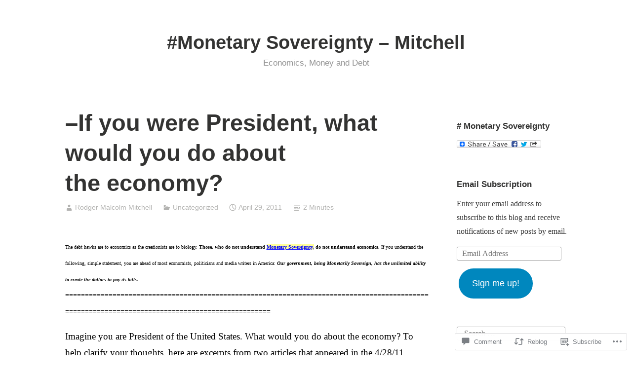

--- FILE ---
content_type: text/html; charset=UTF-8
request_url: https://mythfighter.com/2011/04/29/if-you-were-president-what-would-you-do-about-the-economy/
body_size: 35413
content:
<!DOCTYPE html>
<html lang="en">
<head>
<meta charset="UTF-8">
<meta name="viewport" content="width=device-width, initial-scale=1">
<link rel="profile" href="http://gmpg.org/xfn/11">

<title>&#8211;If you were President, what would you do about the economy? &#8211; #Monetary Sovereignty &#8211; Mitchell</title>
<meta name='robots' content='max-image-preview:large' />
<meta name="google-site-verification" content="kQhVkSrwLBibHJhG_-alfFw4GeZcWbwDY4WbyqiVzuc" />

<!-- Async WordPress.com Remote Login -->
<script id="wpcom_remote_login_js">
var wpcom_remote_login_extra_auth = '';
function wpcom_remote_login_remove_dom_node_id( element_id ) {
	var dom_node = document.getElementById( element_id );
	if ( dom_node ) { dom_node.parentNode.removeChild( dom_node ); }
}
function wpcom_remote_login_remove_dom_node_classes( class_name ) {
	var dom_nodes = document.querySelectorAll( '.' + class_name );
	for ( var i = 0; i < dom_nodes.length; i++ ) {
		dom_nodes[ i ].parentNode.removeChild( dom_nodes[ i ] );
	}
}
function wpcom_remote_login_final_cleanup() {
	wpcom_remote_login_remove_dom_node_classes( "wpcom_remote_login_msg" );
	wpcom_remote_login_remove_dom_node_id( "wpcom_remote_login_key" );
	wpcom_remote_login_remove_dom_node_id( "wpcom_remote_login_validate" );
	wpcom_remote_login_remove_dom_node_id( "wpcom_remote_login_js" );
	wpcom_remote_login_remove_dom_node_id( "wpcom_request_access_iframe" );
	wpcom_remote_login_remove_dom_node_id( "wpcom_request_access_styles" );
}

// Watch for messages back from the remote login
window.addEventListener( "message", function( e ) {
	if ( e.origin === "https://r-login.wordpress.com" ) {
		var data = {};
		try {
			data = JSON.parse( e.data );
		} catch( e ) {
			wpcom_remote_login_final_cleanup();
			return;
		}

		if ( data.msg === 'LOGIN' ) {
			// Clean up the login check iframe
			wpcom_remote_login_remove_dom_node_id( "wpcom_remote_login_key" );

			var id_regex = new RegExp( /^[0-9]+$/ );
			var token_regex = new RegExp( /^.*|.*|.*$/ );
			if (
				token_regex.test( data.token )
				&& id_regex.test( data.wpcomid )
			) {
				// We have everything we need to ask for a login
				var script = document.createElement( "script" );
				script.setAttribute( "id", "wpcom_remote_login_validate" );
				script.src = '/remote-login.php?wpcom_remote_login=validate'
					+ '&wpcomid=' + data.wpcomid
					+ '&token=' + encodeURIComponent( data.token )
					+ '&host=' + window.location.protocol
					+ '//' + window.location.hostname
					+ '&postid=3467'
					+ '&is_singular=1';
				document.body.appendChild( script );
			}

			return;
		}

		// Safari ITP, not logged in, so redirect
		if ( data.msg === 'LOGIN-REDIRECT' ) {
			window.location = 'https://wordpress.com/log-in?redirect_to=' + window.location.href;
			return;
		}

		// Safari ITP, storage access failed, remove the request
		if ( data.msg === 'LOGIN-REMOVE' ) {
			var css_zap = 'html { -webkit-transition: margin-top 1s; transition: margin-top 1s; } /* 9001 */ html { margin-top: 0 !important; } * html body { margin-top: 0 !important; } @media screen and ( max-width: 782px ) { html { margin-top: 0 !important; } * html body { margin-top: 0 !important; } }';
			var style_zap = document.createElement( 'style' );
			style_zap.type = 'text/css';
			style_zap.appendChild( document.createTextNode( css_zap ) );
			document.body.appendChild( style_zap );

			var e = document.getElementById( 'wpcom_request_access_iframe' );
			e.parentNode.removeChild( e );

			document.cookie = 'wordpress_com_login_access=denied; path=/; max-age=31536000';

			return;
		}

		// Safari ITP
		if ( data.msg === 'REQUEST_ACCESS' ) {
			console.log( 'request access: safari' );

			// Check ITP iframe enable/disable knob
			if ( wpcom_remote_login_extra_auth !== 'safari_itp_iframe' ) {
				return;
			}

			// If we are in a "private window" there is no ITP.
			var private_window = false;
			try {
				var opendb = window.openDatabase( null, null, null, null );
			} catch( e ) {
				private_window = true;
			}

			if ( private_window ) {
				console.log( 'private window' );
				return;
			}

			var iframe = document.createElement( 'iframe' );
			iframe.id = 'wpcom_request_access_iframe';
			iframe.setAttribute( 'scrolling', 'no' );
			iframe.setAttribute( 'sandbox', 'allow-storage-access-by-user-activation allow-scripts allow-same-origin allow-top-navigation-by-user-activation' );
			iframe.src = 'https://r-login.wordpress.com/remote-login.php?wpcom_remote_login=request_access&origin=' + encodeURIComponent( data.origin ) + '&wpcomid=' + encodeURIComponent( data.wpcomid );

			var css = 'html { -webkit-transition: margin-top 1s; transition: margin-top 1s; } /* 9001 */ html { margin-top: 46px !important; } * html body { margin-top: 46px !important; } @media screen and ( max-width: 660px ) { html { margin-top: 71px !important; } * html body { margin-top: 71px !important; } #wpcom_request_access_iframe { display: block; height: 71px !important; } } #wpcom_request_access_iframe { border: 0px; height: 46px; position: fixed; top: 0; left: 0; width: 100%; min-width: 100%; z-index: 99999; background: #23282d; } ';

			var style = document.createElement( 'style' );
			style.type = 'text/css';
			style.id = 'wpcom_request_access_styles';
			style.appendChild( document.createTextNode( css ) );
			document.body.appendChild( style );

			document.body.appendChild( iframe );
		}

		if ( data.msg === 'DONE' ) {
			wpcom_remote_login_final_cleanup();
		}
	}
}, false );

// Inject the remote login iframe after the page has had a chance to load
// more critical resources
window.addEventListener( "DOMContentLoaded", function( e ) {
	var iframe = document.createElement( "iframe" );
	iframe.style.display = "none";
	iframe.setAttribute( "scrolling", "no" );
	iframe.setAttribute( "id", "wpcom_remote_login_key" );
	iframe.src = "https://r-login.wordpress.com/remote-login.php"
		+ "?wpcom_remote_login=key"
		+ "&origin=aHR0cHM6Ly9teXRoZmlnaHRlci5jb20%3D"
		+ "&wpcomid=9371023"
		+ "&time=" + Math.floor( Date.now() / 1000 );
	document.body.appendChild( iframe );
}, false );
</script>
<link rel='dns-prefetch' href='//s0.wp.com' />
<link rel='dns-prefetch' href='//widgets.wp.com' />
<link rel='dns-prefetch' href='//wordpress.com' />
<link rel="alternate" type="application/rss+xml" title="#Monetary Sovereignty - Mitchell &raquo; Feed" href="https://mythfighter.com/feed/" />
<link rel="alternate" type="application/rss+xml" title="#Monetary Sovereignty - Mitchell &raquo; Comments Feed" href="https://mythfighter.com/comments/feed/" />
<link rel="alternate" type="application/rss+xml" title="#Monetary Sovereignty - Mitchell &raquo; &#8211;If you were President, what would you do about the&nbsp;economy? Comments Feed" href="https://mythfighter.com/2011/04/29/if-you-were-president-what-would-you-do-about-the-economy/feed/" />
	<script type="text/javascript">
		/* <![CDATA[ */
		function addLoadEvent(func) {
			var oldonload = window.onload;
			if (typeof window.onload != 'function') {
				window.onload = func;
			} else {
				window.onload = function () {
					oldonload();
					func();
				}
			}
		}
		/* ]]> */
	</script>
	<link crossorigin='anonymous' rel='stylesheet' id='all-css-0-1' href='/_static/??-eJxtzEkKgDAMQNELWYNjcSGeRdog1Q7BpHh9UQRBXD74fDhImRQFo0DIinxeXGRYUWg222PgHCEkmz0y7OhnQasosXxUGuYC/o/ebfh+b135FMZKd02th77t1hMpiDR+&cssminify=yes' type='text/css' media='all' />
<style id='wp-emoji-styles-inline-css'>

	img.wp-smiley, img.emoji {
		display: inline !important;
		border: none !important;
		box-shadow: none !important;
		height: 1em !important;
		width: 1em !important;
		margin: 0 0.07em !important;
		vertical-align: -0.1em !important;
		background: none !important;
		padding: 0 !important;
	}
/*# sourceURL=wp-emoji-styles-inline-css */
</style>
<link crossorigin='anonymous' rel='stylesheet' id='all-css-2-1' href='/wp-content/plugins/gutenberg-core/v22.2.0/build/styles/block-library/style.css?m=1764855221i&cssminify=yes' type='text/css' media='all' />
<style id='wp-block-library-inline-css'>
.has-text-align-justify {
	text-align:justify;
}
.has-text-align-justify{text-align:justify;}

/*# sourceURL=wp-block-library-inline-css */
</style><style id='global-styles-inline-css'>
:root{--wp--preset--aspect-ratio--square: 1;--wp--preset--aspect-ratio--4-3: 4/3;--wp--preset--aspect-ratio--3-4: 3/4;--wp--preset--aspect-ratio--3-2: 3/2;--wp--preset--aspect-ratio--2-3: 2/3;--wp--preset--aspect-ratio--16-9: 16/9;--wp--preset--aspect-ratio--9-16: 9/16;--wp--preset--color--black: #000000;--wp--preset--color--cyan-bluish-gray: #abb8c3;--wp--preset--color--white: #fff;--wp--preset--color--pale-pink: #f78da7;--wp--preset--color--vivid-red: #cf2e2e;--wp--preset--color--luminous-vivid-orange: #ff6900;--wp--preset--color--luminous-vivid-amber: #fcb900;--wp--preset--color--light-green-cyan: #7bdcb5;--wp--preset--color--vivid-green-cyan: #00d084;--wp--preset--color--pale-cyan-blue: #8ed1fc;--wp--preset--color--vivid-cyan-blue: #0693e3;--wp--preset--color--vivid-purple: #9b51e0;--wp--preset--color--medium-blue: #0087be;--wp--preset--color--bright-blue: #00aadc;--wp--preset--color--dark-gray: #4d4d4b;--wp--preset--color--light-gray: #b3b3b1;--wp--preset--gradient--vivid-cyan-blue-to-vivid-purple: linear-gradient(135deg,rgb(6,147,227) 0%,rgb(155,81,224) 100%);--wp--preset--gradient--light-green-cyan-to-vivid-green-cyan: linear-gradient(135deg,rgb(122,220,180) 0%,rgb(0,208,130) 100%);--wp--preset--gradient--luminous-vivid-amber-to-luminous-vivid-orange: linear-gradient(135deg,rgb(252,185,0) 0%,rgb(255,105,0) 100%);--wp--preset--gradient--luminous-vivid-orange-to-vivid-red: linear-gradient(135deg,rgb(255,105,0) 0%,rgb(207,46,46) 100%);--wp--preset--gradient--very-light-gray-to-cyan-bluish-gray: linear-gradient(135deg,rgb(238,238,238) 0%,rgb(169,184,195) 100%);--wp--preset--gradient--cool-to-warm-spectrum: linear-gradient(135deg,rgb(74,234,220) 0%,rgb(151,120,209) 20%,rgb(207,42,186) 40%,rgb(238,44,130) 60%,rgb(251,105,98) 80%,rgb(254,248,76) 100%);--wp--preset--gradient--blush-light-purple: linear-gradient(135deg,rgb(255,206,236) 0%,rgb(152,150,240) 100%);--wp--preset--gradient--blush-bordeaux: linear-gradient(135deg,rgb(254,205,165) 0%,rgb(254,45,45) 50%,rgb(107,0,62) 100%);--wp--preset--gradient--luminous-dusk: linear-gradient(135deg,rgb(255,203,112) 0%,rgb(199,81,192) 50%,rgb(65,88,208) 100%);--wp--preset--gradient--pale-ocean: linear-gradient(135deg,rgb(255,245,203) 0%,rgb(182,227,212) 50%,rgb(51,167,181) 100%);--wp--preset--gradient--electric-grass: linear-gradient(135deg,rgb(202,248,128) 0%,rgb(113,206,126) 100%);--wp--preset--gradient--midnight: linear-gradient(135deg,rgb(2,3,129) 0%,rgb(40,116,252) 100%);--wp--preset--font-size--small: 13px;--wp--preset--font-size--medium: 20px;--wp--preset--font-size--large: 36px;--wp--preset--font-size--x-large: 42px;--wp--preset--font-family--albert-sans: 'Albert Sans', sans-serif;--wp--preset--font-family--alegreya: Alegreya, serif;--wp--preset--font-family--arvo: Arvo, serif;--wp--preset--font-family--bodoni-moda: 'Bodoni Moda', serif;--wp--preset--font-family--bricolage-grotesque: 'Bricolage Grotesque', sans-serif;--wp--preset--font-family--cabin: Cabin, sans-serif;--wp--preset--font-family--chivo: Chivo, sans-serif;--wp--preset--font-family--commissioner: Commissioner, sans-serif;--wp--preset--font-family--cormorant: Cormorant, serif;--wp--preset--font-family--courier-prime: 'Courier Prime', monospace;--wp--preset--font-family--crimson-pro: 'Crimson Pro', serif;--wp--preset--font-family--dm-mono: 'DM Mono', monospace;--wp--preset--font-family--dm-sans: 'DM Sans', sans-serif;--wp--preset--font-family--dm-serif-display: 'DM Serif Display', serif;--wp--preset--font-family--domine: Domine, serif;--wp--preset--font-family--eb-garamond: 'EB Garamond', serif;--wp--preset--font-family--epilogue: Epilogue, sans-serif;--wp--preset--font-family--fahkwang: Fahkwang, sans-serif;--wp--preset--font-family--figtree: Figtree, sans-serif;--wp--preset--font-family--fira-sans: 'Fira Sans', sans-serif;--wp--preset--font-family--fjalla-one: 'Fjalla One', sans-serif;--wp--preset--font-family--fraunces: Fraunces, serif;--wp--preset--font-family--gabarito: Gabarito, system-ui;--wp--preset--font-family--ibm-plex-mono: 'IBM Plex Mono', monospace;--wp--preset--font-family--ibm-plex-sans: 'IBM Plex Sans', sans-serif;--wp--preset--font-family--ibarra-real-nova: 'Ibarra Real Nova', serif;--wp--preset--font-family--instrument-serif: 'Instrument Serif', serif;--wp--preset--font-family--inter: Inter, sans-serif;--wp--preset--font-family--josefin-sans: 'Josefin Sans', sans-serif;--wp--preset--font-family--jost: Jost, sans-serif;--wp--preset--font-family--libre-baskerville: 'Libre Baskerville', serif;--wp--preset--font-family--libre-franklin: 'Libre Franklin', sans-serif;--wp--preset--font-family--literata: Literata, serif;--wp--preset--font-family--lora: Lora, serif;--wp--preset--font-family--merriweather: Merriweather, serif;--wp--preset--font-family--montserrat: Montserrat, sans-serif;--wp--preset--font-family--newsreader: Newsreader, serif;--wp--preset--font-family--noto-sans-mono: 'Noto Sans Mono', sans-serif;--wp--preset--font-family--nunito: Nunito, sans-serif;--wp--preset--font-family--open-sans: 'Open Sans', sans-serif;--wp--preset--font-family--overpass: Overpass, sans-serif;--wp--preset--font-family--pt-serif: 'PT Serif', serif;--wp--preset--font-family--petrona: Petrona, serif;--wp--preset--font-family--piazzolla: Piazzolla, serif;--wp--preset--font-family--playfair-display: 'Playfair Display', serif;--wp--preset--font-family--plus-jakarta-sans: 'Plus Jakarta Sans', sans-serif;--wp--preset--font-family--poppins: Poppins, sans-serif;--wp--preset--font-family--raleway: Raleway, sans-serif;--wp--preset--font-family--roboto: Roboto, sans-serif;--wp--preset--font-family--roboto-slab: 'Roboto Slab', serif;--wp--preset--font-family--rubik: Rubik, sans-serif;--wp--preset--font-family--rufina: Rufina, serif;--wp--preset--font-family--sora: Sora, sans-serif;--wp--preset--font-family--source-sans-3: 'Source Sans 3', sans-serif;--wp--preset--font-family--source-serif-4: 'Source Serif 4', serif;--wp--preset--font-family--space-mono: 'Space Mono', monospace;--wp--preset--font-family--syne: Syne, sans-serif;--wp--preset--font-family--texturina: Texturina, serif;--wp--preset--font-family--urbanist: Urbanist, sans-serif;--wp--preset--font-family--work-sans: 'Work Sans', sans-serif;--wp--preset--spacing--20: 0.44rem;--wp--preset--spacing--30: 0.67rem;--wp--preset--spacing--40: 1rem;--wp--preset--spacing--50: 1.5rem;--wp--preset--spacing--60: 2.25rem;--wp--preset--spacing--70: 3.38rem;--wp--preset--spacing--80: 5.06rem;--wp--preset--shadow--natural: 6px 6px 9px rgba(0, 0, 0, 0.2);--wp--preset--shadow--deep: 12px 12px 50px rgba(0, 0, 0, 0.4);--wp--preset--shadow--sharp: 6px 6px 0px rgba(0, 0, 0, 0.2);--wp--preset--shadow--outlined: 6px 6px 0px -3px rgb(255, 255, 255), 6px 6px rgb(0, 0, 0);--wp--preset--shadow--crisp: 6px 6px 0px rgb(0, 0, 0);}:where(.is-layout-flex){gap: 0.5em;}:where(.is-layout-grid){gap: 0.5em;}body .is-layout-flex{display: flex;}.is-layout-flex{flex-wrap: wrap;align-items: center;}.is-layout-flex > :is(*, div){margin: 0;}body .is-layout-grid{display: grid;}.is-layout-grid > :is(*, div){margin: 0;}:where(.wp-block-columns.is-layout-flex){gap: 2em;}:where(.wp-block-columns.is-layout-grid){gap: 2em;}:where(.wp-block-post-template.is-layout-flex){gap: 1.25em;}:where(.wp-block-post-template.is-layout-grid){gap: 1.25em;}.has-black-color{color: var(--wp--preset--color--black) !important;}.has-cyan-bluish-gray-color{color: var(--wp--preset--color--cyan-bluish-gray) !important;}.has-white-color{color: var(--wp--preset--color--white) !important;}.has-pale-pink-color{color: var(--wp--preset--color--pale-pink) !important;}.has-vivid-red-color{color: var(--wp--preset--color--vivid-red) !important;}.has-luminous-vivid-orange-color{color: var(--wp--preset--color--luminous-vivid-orange) !important;}.has-luminous-vivid-amber-color{color: var(--wp--preset--color--luminous-vivid-amber) !important;}.has-light-green-cyan-color{color: var(--wp--preset--color--light-green-cyan) !important;}.has-vivid-green-cyan-color{color: var(--wp--preset--color--vivid-green-cyan) !important;}.has-pale-cyan-blue-color{color: var(--wp--preset--color--pale-cyan-blue) !important;}.has-vivid-cyan-blue-color{color: var(--wp--preset--color--vivid-cyan-blue) !important;}.has-vivid-purple-color{color: var(--wp--preset--color--vivid-purple) !important;}.has-black-background-color{background-color: var(--wp--preset--color--black) !important;}.has-cyan-bluish-gray-background-color{background-color: var(--wp--preset--color--cyan-bluish-gray) !important;}.has-white-background-color{background-color: var(--wp--preset--color--white) !important;}.has-pale-pink-background-color{background-color: var(--wp--preset--color--pale-pink) !important;}.has-vivid-red-background-color{background-color: var(--wp--preset--color--vivid-red) !important;}.has-luminous-vivid-orange-background-color{background-color: var(--wp--preset--color--luminous-vivid-orange) !important;}.has-luminous-vivid-amber-background-color{background-color: var(--wp--preset--color--luminous-vivid-amber) !important;}.has-light-green-cyan-background-color{background-color: var(--wp--preset--color--light-green-cyan) !important;}.has-vivid-green-cyan-background-color{background-color: var(--wp--preset--color--vivid-green-cyan) !important;}.has-pale-cyan-blue-background-color{background-color: var(--wp--preset--color--pale-cyan-blue) !important;}.has-vivid-cyan-blue-background-color{background-color: var(--wp--preset--color--vivid-cyan-blue) !important;}.has-vivid-purple-background-color{background-color: var(--wp--preset--color--vivid-purple) !important;}.has-black-border-color{border-color: var(--wp--preset--color--black) !important;}.has-cyan-bluish-gray-border-color{border-color: var(--wp--preset--color--cyan-bluish-gray) !important;}.has-white-border-color{border-color: var(--wp--preset--color--white) !important;}.has-pale-pink-border-color{border-color: var(--wp--preset--color--pale-pink) !important;}.has-vivid-red-border-color{border-color: var(--wp--preset--color--vivid-red) !important;}.has-luminous-vivid-orange-border-color{border-color: var(--wp--preset--color--luminous-vivid-orange) !important;}.has-luminous-vivid-amber-border-color{border-color: var(--wp--preset--color--luminous-vivid-amber) !important;}.has-light-green-cyan-border-color{border-color: var(--wp--preset--color--light-green-cyan) !important;}.has-vivid-green-cyan-border-color{border-color: var(--wp--preset--color--vivid-green-cyan) !important;}.has-pale-cyan-blue-border-color{border-color: var(--wp--preset--color--pale-cyan-blue) !important;}.has-vivid-cyan-blue-border-color{border-color: var(--wp--preset--color--vivid-cyan-blue) !important;}.has-vivid-purple-border-color{border-color: var(--wp--preset--color--vivid-purple) !important;}.has-vivid-cyan-blue-to-vivid-purple-gradient-background{background: var(--wp--preset--gradient--vivid-cyan-blue-to-vivid-purple) !important;}.has-light-green-cyan-to-vivid-green-cyan-gradient-background{background: var(--wp--preset--gradient--light-green-cyan-to-vivid-green-cyan) !important;}.has-luminous-vivid-amber-to-luminous-vivid-orange-gradient-background{background: var(--wp--preset--gradient--luminous-vivid-amber-to-luminous-vivid-orange) !important;}.has-luminous-vivid-orange-to-vivid-red-gradient-background{background: var(--wp--preset--gradient--luminous-vivid-orange-to-vivid-red) !important;}.has-very-light-gray-to-cyan-bluish-gray-gradient-background{background: var(--wp--preset--gradient--very-light-gray-to-cyan-bluish-gray) !important;}.has-cool-to-warm-spectrum-gradient-background{background: var(--wp--preset--gradient--cool-to-warm-spectrum) !important;}.has-blush-light-purple-gradient-background{background: var(--wp--preset--gradient--blush-light-purple) !important;}.has-blush-bordeaux-gradient-background{background: var(--wp--preset--gradient--blush-bordeaux) !important;}.has-luminous-dusk-gradient-background{background: var(--wp--preset--gradient--luminous-dusk) !important;}.has-pale-ocean-gradient-background{background: var(--wp--preset--gradient--pale-ocean) !important;}.has-electric-grass-gradient-background{background: var(--wp--preset--gradient--electric-grass) !important;}.has-midnight-gradient-background{background: var(--wp--preset--gradient--midnight) !important;}.has-small-font-size{font-size: var(--wp--preset--font-size--small) !important;}.has-medium-font-size{font-size: var(--wp--preset--font-size--medium) !important;}.has-large-font-size{font-size: var(--wp--preset--font-size--large) !important;}.has-x-large-font-size{font-size: var(--wp--preset--font-size--x-large) !important;}.has-albert-sans-font-family{font-family: var(--wp--preset--font-family--albert-sans) !important;}.has-alegreya-font-family{font-family: var(--wp--preset--font-family--alegreya) !important;}.has-arvo-font-family{font-family: var(--wp--preset--font-family--arvo) !important;}.has-bodoni-moda-font-family{font-family: var(--wp--preset--font-family--bodoni-moda) !important;}.has-bricolage-grotesque-font-family{font-family: var(--wp--preset--font-family--bricolage-grotesque) !important;}.has-cabin-font-family{font-family: var(--wp--preset--font-family--cabin) !important;}.has-chivo-font-family{font-family: var(--wp--preset--font-family--chivo) !important;}.has-commissioner-font-family{font-family: var(--wp--preset--font-family--commissioner) !important;}.has-cormorant-font-family{font-family: var(--wp--preset--font-family--cormorant) !important;}.has-courier-prime-font-family{font-family: var(--wp--preset--font-family--courier-prime) !important;}.has-crimson-pro-font-family{font-family: var(--wp--preset--font-family--crimson-pro) !important;}.has-dm-mono-font-family{font-family: var(--wp--preset--font-family--dm-mono) !important;}.has-dm-sans-font-family{font-family: var(--wp--preset--font-family--dm-sans) !important;}.has-dm-serif-display-font-family{font-family: var(--wp--preset--font-family--dm-serif-display) !important;}.has-domine-font-family{font-family: var(--wp--preset--font-family--domine) !important;}.has-eb-garamond-font-family{font-family: var(--wp--preset--font-family--eb-garamond) !important;}.has-epilogue-font-family{font-family: var(--wp--preset--font-family--epilogue) !important;}.has-fahkwang-font-family{font-family: var(--wp--preset--font-family--fahkwang) !important;}.has-figtree-font-family{font-family: var(--wp--preset--font-family--figtree) !important;}.has-fira-sans-font-family{font-family: var(--wp--preset--font-family--fira-sans) !important;}.has-fjalla-one-font-family{font-family: var(--wp--preset--font-family--fjalla-one) !important;}.has-fraunces-font-family{font-family: var(--wp--preset--font-family--fraunces) !important;}.has-gabarito-font-family{font-family: var(--wp--preset--font-family--gabarito) !important;}.has-ibm-plex-mono-font-family{font-family: var(--wp--preset--font-family--ibm-plex-mono) !important;}.has-ibm-plex-sans-font-family{font-family: var(--wp--preset--font-family--ibm-plex-sans) !important;}.has-ibarra-real-nova-font-family{font-family: var(--wp--preset--font-family--ibarra-real-nova) !important;}.has-instrument-serif-font-family{font-family: var(--wp--preset--font-family--instrument-serif) !important;}.has-inter-font-family{font-family: var(--wp--preset--font-family--inter) !important;}.has-josefin-sans-font-family{font-family: var(--wp--preset--font-family--josefin-sans) !important;}.has-jost-font-family{font-family: var(--wp--preset--font-family--jost) !important;}.has-libre-baskerville-font-family{font-family: var(--wp--preset--font-family--libre-baskerville) !important;}.has-libre-franklin-font-family{font-family: var(--wp--preset--font-family--libre-franklin) !important;}.has-literata-font-family{font-family: var(--wp--preset--font-family--literata) !important;}.has-lora-font-family{font-family: var(--wp--preset--font-family--lora) !important;}.has-merriweather-font-family{font-family: var(--wp--preset--font-family--merriweather) !important;}.has-montserrat-font-family{font-family: var(--wp--preset--font-family--montserrat) !important;}.has-newsreader-font-family{font-family: var(--wp--preset--font-family--newsreader) !important;}.has-noto-sans-mono-font-family{font-family: var(--wp--preset--font-family--noto-sans-mono) !important;}.has-nunito-font-family{font-family: var(--wp--preset--font-family--nunito) !important;}.has-open-sans-font-family{font-family: var(--wp--preset--font-family--open-sans) !important;}.has-overpass-font-family{font-family: var(--wp--preset--font-family--overpass) !important;}.has-pt-serif-font-family{font-family: var(--wp--preset--font-family--pt-serif) !important;}.has-petrona-font-family{font-family: var(--wp--preset--font-family--petrona) !important;}.has-piazzolla-font-family{font-family: var(--wp--preset--font-family--piazzolla) !important;}.has-playfair-display-font-family{font-family: var(--wp--preset--font-family--playfair-display) !important;}.has-plus-jakarta-sans-font-family{font-family: var(--wp--preset--font-family--plus-jakarta-sans) !important;}.has-poppins-font-family{font-family: var(--wp--preset--font-family--poppins) !important;}.has-raleway-font-family{font-family: var(--wp--preset--font-family--raleway) !important;}.has-roboto-font-family{font-family: var(--wp--preset--font-family--roboto) !important;}.has-roboto-slab-font-family{font-family: var(--wp--preset--font-family--roboto-slab) !important;}.has-rubik-font-family{font-family: var(--wp--preset--font-family--rubik) !important;}.has-rufina-font-family{font-family: var(--wp--preset--font-family--rufina) !important;}.has-sora-font-family{font-family: var(--wp--preset--font-family--sora) !important;}.has-source-sans-3-font-family{font-family: var(--wp--preset--font-family--source-sans-3) !important;}.has-source-serif-4-font-family{font-family: var(--wp--preset--font-family--source-serif-4) !important;}.has-space-mono-font-family{font-family: var(--wp--preset--font-family--space-mono) !important;}.has-syne-font-family{font-family: var(--wp--preset--font-family--syne) !important;}.has-texturina-font-family{font-family: var(--wp--preset--font-family--texturina) !important;}.has-urbanist-font-family{font-family: var(--wp--preset--font-family--urbanist) !important;}.has-work-sans-font-family{font-family: var(--wp--preset--font-family--work-sans) !important;}
/*# sourceURL=global-styles-inline-css */
</style>

<style id='classic-theme-styles-inline-css'>
/*! This file is auto-generated */
.wp-block-button__link{color:#fff;background-color:#32373c;border-radius:9999px;box-shadow:none;text-decoration:none;padding:calc(.667em + 2px) calc(1.333em + 2px);font-size:1.125em}.wp-block-file__button{background:#32373c;color:#fff;text-decoration:none}
/*# sourceURL=/wp-includes/css/classic-themes.min.css */
</style>
<link crossorigin='anonymous' rel='stylesheet' id='all-css-4-1' href='/_static/??-eJx9j8sOwkAIRX/IkTZGGxfGTzHzIHVq55GBaf18aZpu1HRD4MLhAsxZ2RQZI0OoKo+195HApoKih6wZZCKg8xpHDDJ2tEQH+I/N3vXIgtOWK8b3PpLFRhmTCxIpicHXoPgpXrTHDchZ25cSaV2xNoBq3HqPCaNLBXTlFDSztz8UULFgqh8dTFiMOIu4fEnf9XLLPdza7tI07fl66oYPKzZ26Q==&cssminify=yes' type='text/css' media='all' />
<link rel='stylesheet' id='verbum-gutenberg-css-css' href='https://widgets.wp.com/verbum-block-editor/block-editor.css?ver=1738686361' media='all' />
<link crossorigin='anonymous' rel='stylesheet' id='all-css-6-1' href='/_static/??-eJydUNEOgjAM/CFnI4rEB+OnGJx1FLZuYSPGv7eA0aiEB16Wu1vuri3cg9KeE3IC16lgO0McQXvnRFKWGhQWf5S1KCsgYJ9I3PENxo/pzBpTKHXz4hA7hjOxBoOM7RgzCf8yU4VOpgrdBYivGFAemUy4pVhhqzKI6WFxibFf9WK9bhbV9usM1eoe5GBz12hRaoxAM3R+6JzJoFcyXJnI8xdRN1tS21tP7rgp8m1WHPa7vH4CmUmz3w==&cssminify=yes' type='text/css' media='all' />
<link crossorigin='anonymous' rel='stylesheet' id='print-css-7-1' href='/wp-content/mu-plugins/global-print/global-print.css?m=1465851035i&cssminify=yes' type='text/css' media='print' />
<style id='jetpack-global-styles-frontend-style-inline-css'>
:root { --font-headings: unset; --font-base: unset; --font-headings-default: -apple-system,BlinkMacSystemFont,"Segoe UI",Roboto,Oxygen-Sans,Ubuntu,Cantarell,"Helvetica Neue",sans-serif; --font-base-default: -apple-system,BlinkMacSystemFont,"Segoe UI",Roboto,Oxygen-Sans,Ubuntu,Cantarell,"Helvetica Neue",sans-serif;}
/*# sourceURL=jetpack-global-styles-frontend-style-inline-css */
</style>
<link crossorigin='anonymous' rel='stylesheet' id='all-css-10-1' href='/_static/??-eJyNjcsKAjEMRX/IGtQZBxfip0hMS9sxTYppGfx7H7gRN+7ugcs5sFRHKi1Ig9Jd5R6zGMyhVaTrh8G6QFHfORhYwlvw6P39PbPENZmt4G/ROQuBKWVkxxrVvuBH1lIoz2waILJekF+HUzlupnG3nQ77YZwfuRJIaQ==&cssminify=yes' type='text/css' media='all' />
<script type="text/javascript" id="jetpack_related-posts-js-extra">
/* <![CDATA[ */
var related_posts_js_options = {"post_heading":"h4"};
//# sourceURL=jetpack_related-posts-js-extra
/* ]]> */
</script>
<script type="text/javascript" id="wpcom-actionbar-placeholder-js-extra">
/* <![CDATA[ */
var actionbardata = {"siteID":"9371023","postID":"3467","siteURL":"https://mythfighter.com","xhrURL":"https://mythfighter.com/wp-admin/admin-ajax.php","nonce":"49b2c6b157","isLoggedIn":"","statusMessage":"","subsEmailDefault":"instantly","proxyScriptUrl":"https://s0.wp.com/wp-content/js/wpcom-proxy-request.js?m=1513050504i&amp;ver=20211021","shortlink":"https://wp.me/pDjPx-TV","i18n":{"followedText":"New posts from this site will now appear in your \u003Ca href=\"https://wordpress.com/reader\"\u003EReader\u003C/a\u003E","foldBar":"Collapse this bar","unfoldBar":"Expand this bar","shortLinkCopied":"Shortlink copied to clipboard."}};
//# sourceURL=wpcom-actionbar-placeholder-js-extra
/* ]]> */
</script>
<script type="text/javascript" id="jetpack-mu-wpcom-settings-js-before">
/* <![CDATA[ */
var JETPACK_MU_WPCOM_SETTINGS = {"assetsUrl":"https://s0.wp.com/wp-content/mu-plugins/jetpack-mu-wpcom-plugin/sun/jetpack_vendor/automattic/jetpack-mu-wpcom/src/build/"};
//# sourceURL=jetpack-mu-wpcom-settings-js-before
/* ]]> */
</script>
<script crossorigin='anonymous' type='text/javascript'  src='/_static/??/wp-content/mu-plugins/jetpack-plugin/sun/_inc/build/related-posts/related-posts.min.js,/wp-content/js/rlt-proxy.js?m=1755011788j'></script>
<script type="text/javascript" id="rlt-proxy-js-after">
/* <![CDATA[ */
	rltInitialize( {"token":null,"iframeOrigins":["https:\/\/widgets.wp.com"]} );
//# sourceURL=rlt-proxy-js-after
/* ]]> */
</script>
<link rel="EditURI" type="application/rsd+xml" title="RSD" href="https://rodgermmitchell.wordpress.com/xmlrpc.php?rsd" />
<meta name="generator" content="WordPress.com" />
<link rel="canonical" href="https://mythfighter.com/2011/04/29/if-you-were-president-what-would-you-do-about-the-economy/" />
<link rel='shortlink' href='https://wp.me/pDjPx-TV' />
<link rel="alternate" type="application/json+oembed" href="https://public-api.wordpress.com/oembed/?format=json&amp;url=https%3A%2F%2Fmythfighter.com%2F2011%2F04%2F29%2Fif-you-were-president-what-would-you-do-about-the-economy%2F&amp;for=wpcom-auto-discovery" /><link rel="alternate" type="application/xml+oembed" href="https://public-api.wordpress.com/oembed/?format=xml&amp;url=https%3A%2F%2Fmythfighter.com%2F2011%2F04%2F29%2Fif-you-were-president-what-would-you-do-about-the-economy%2F&amp;for=wpcom-auto-discovery" />
<!-- Jetpack Open Graph Tags -->
<meta property="og:type" content="article" />
<meta property="og:title" content="&#8211;If you were President, what would you do about the economy?" />
<meta property="og:url" content="https://mythfighter.com/2011/04/29/if-you-were-president-what-would-you-do-about-the-economy/" />
<meta property="og:description" content="The debt hawks are to economics as the creationists are to biology. Those, who do not understand Monetary Sovereignty, do not understand economics. If you understand the following, simple statement…" />
<meta property="article:published_time" content="2011-04-29T16:08:09+00:00" />
<meta property="article:modified_time" content="2011-04-29T16:09:26+00:00" />
<meta property="og:site_name" content="#Monetary Sovereignty - Mitchell" />
<meta property="og:image" content="http://static.addtoany.com/buttons/share_save_171_16.png" />
<meta property="og:image:width" content="171" />
<meta property="og:image:height" content="16" />
<meta property="og:image:alt" content="" />
<meta property="og:locale" content="en_US" />
<meta property="article:publisher" content="https://www.facebook.com/WordPresscom" />
<meta name="twitter:creator" content="@rodgermitchell" />
<meta name="twitter:site" content="@rodgermitchell" />
<meta name="twitter:text:title" content="&#8211;If you were President, what would you do about the&nbsp;economy?" />
<meta name="twitter:image" content="http://static.addtoany.com/buttons/share_save_171_16.png?w=144" />
<meta name="twitter:card" content="summary" />

<!-- End Jetpack Open Graph Tags -->
<link rel="shortcut icon" type="image/x-icon" href="https://s0.wp.com/i/favicon.ico?m=1713425267i" sizes="16x16 24x24 32x32 48x48" />
<link rel="icon" type="image/x-icon" href="https://s0.wp.com/i/favicon.ico?m=1713425267i" sizes="16x16 24x24 32x32 48x48" />
<link rel="apple-touch-icon" href="https://s0.wp.com/i/webclip.png?m=1713868326i" />
<link rel='openid.server' href='https://mythfighter.com/?openidserver=1' />
<link rel='openid.delegate' href='https://mythfighter.com/' />
<link rel="search" type="application/opensearchdescription+xml" href="https://mythfighter.com/osd.xml" title="#Monetary Sovereignty - Mitchell" />
<link rel="search" type="application/opensearchdescription+xml" href="https://s1.wp.com/opensearch.xml" title="WordPress.com" />
<link rel="pingback" href="https://mythfighter.com/xmlrpc.php"><meta name="description" content="The debt hawks are to economics as the creationists are to biology. Those, who do not understand Monetary Sovereignty, do not understand economics. If you understand the following, simple statement, you are ahead of most economists, politicians and media writers in America: Our government, being Monetarily Sovereign, has the unlimited ability to create the dollars&hellip;" />
			<link rel="stylesheet" id="custom-css-css" type="text/css" href="https://s0.wp.com/?custom-css=1&#038;csblog=DjPx&#038;cscache=6&#038;csrev=2" />
			<link crossorigin='anonymous' rel='stylesheet' id='all-css-0-3' href='/wp-content/mu-plugins/jetpack-plugin/sun/_inc/build/subscriptions/subscriptions.min.css?m=1753981412i&cssminify=yes' type='text/css' media='all' />
</head>

<body class="wp-singular post-template-default single single-post postid-3467 single-format-standard wp-embed-responsive wp-theme-pubindependent-publisher-2 customizer-styles-applied has-sidebar jetpack-reblog-enabled">

<div id="page" class="hfeed site">
	<a class="skip-link screen-reader-text" href="#content">Skip to content</a>

	<div id="hero-header" class="site-hero-section">
		<header id="masthead" class="site-header" role="banner">
			<div class="inner">
				<div class="site-branding">
					
												<p class="site-title"><a href="https://mythfighter.com/" rel="home">#Monetary Sovereignty &#8211; Mitchell</a></p>
													<p class="site-description">Economics, Money and Debt</p>
									</div><!-- .site-branding -->

				
				
			</div><!-- .inner -->
		</header><!-- #masthead -->
	</div>

		
	
	
	<div id="content-wrapper" class="content-wrapper">
		<div id="content" class="site-content">

	<div id="primary" class="content-area">
		<main id="main" class="site-main" role="main">

		
			
<article id="post-3467" class="post-3467 post type-post status-publish format-standard hentry category-uncategorized tag-chartalism tag-committee-for-a-responsible-federal-budget tag-concord-coalition tag-debt-hawks tag-debt-hysteria tag-debtgdp tag-deflation tag-eliminate-fica tag-federal-debt tag-federal-deficits tag-fica-holiday tag-free-money tag-inflation tag-mmt tag-modern-economics tag-modern-monetary-theory tag-monetarily-sovereign tag-monetary-sovereignty tag-neo-chartalism tag-rodger-malcolm-mitchell tag-stagflation">
			<header class="entry-header">
			<h1 class="entry-title">&#8211;If you were President, what would you do about the&nbsp;economy?</h1>		</header><!-- .entry-header -->		<div class="entry-meta">
			<span class="byline">
				<a href="https://mythfighter.com/author/r3odge3r/" title="Posts by Rodger Malcolm Mitchell" rel="author">Rodger Malcolm Mitchell</a>			</span>
							<span class="cat-links">
					<a href="https://mythfighter.com/category/uncategorized/" rel="category tag">Uncategorized</a>				</span><!-- .cat-links -->
			
			
			<span class="published-on">
				<time class="entry-date published" datetime="2011-04-29T11:08:09-04:00">April 29, 2011</time><time class="updated" datetime="2011-04-29T11:09:26-04:00">April 29, 2011</time>			</span>

			<span class="word-count">2 Minutes</span>		</div><!-- .entry-meta -->
	
	<div class="entry-content">
		<p><font color="#000000"><span style="font-size:10px;"> The debt hawks are to economics as the creationists are to biology. <strong>Those, who do not understand <a href="https://rodgermmitchell.wordpress.com/2010/08/13/monetarily-sovereign-the-key-to-understanding-economics/"><font color="#0000ff"><u>   <span style="background-color:#ffff99;">Monetary Sovereignty,</span></u></font></a> do not understand economics.</strong> If you understand the following, simple statement, you are ahead of most economists, politicians and media writers in America: <i><b>Our government, being Monetarily Sovereign, has the unlimited ability to create the dollars to pay its bills.</b></i><span style="font-size:14px;"><span style="font-size:14px;"><br />
================================================================================================================================================</p>
<p>Imagine you are President of the United States.  What would you do about the economy? To help clarify your thoughts, here are excerpts from two articles that appeared in the 4/28/11 Washington post:</p>
<blockquote><p><b>Economic growth slows to 1.8% in early 2011</b> By Neil Irwin</p>
<p>The economy’s growth slowed at the start of the year, according to new data that show the recovery is so weak that it doesn’t take much to knock it off its stride.</p>
<p>The 1.8 percent pace of increase in gross domestic product in the first quarter, according to a Commerce Department report Thursday, is down from a 3.1 percent gain in the final months of 2010. It is also lower than the level of growth that, over time, would be expected to drive down joblessness. The U.S. economy needs to grow about 2.5 percent annually to keep unemployment steady given continual growth in the labor force and in worker efficiency; even stronger GDP growth is needed to bring unemployment down . . . . at a time when the government is straining for ways to jump-start the economy and when forecasts had called for a strong start to the year, the slowdown came as a disappointment.</p></blockquote>
<p>So clearly, the economy has not yet recovered from the recession, and may be sinking back into the pit.  Millions of Americans have lost their jobs, lost their homes, lost their health care, lost their ability to attend college (or even high school) and lost their futures and their children’s futures.  They see threats to Social Security, our infrastructure, our medical and scientific research, our schools and our safety.  </p>
<p>Now read this:</p>
<blockquote><p> <b>More Democrats defiant on debt ceiling</b>  By Peter Wallsten</p>
<p>A growing number of Democrats are threatening to defy the White House over the national debt, joining Republican calls for deficit cuts as a requirement for consenting to lift the country’s borrowing limit. Defying the White House, the senators are joining Republicans in calling for deficit reductions as a condition for lifting $14.3 trillion ceiling.<br />
[ . . . ]<br />
And although many lawmakers and aides say a bipartisan deal is likely, the insistence on conditions by a small but pivotal group of Democrats suggests that any agreement would almost certainly have to include substantial cuts in the deficit. . . </p></blockquote>
<p>The Tea (formerly Republican) Party, and now even the Democrats all want deficit spending to be reduced and the economy stimulated. So, Mr. President, what should you do?</p>
<p><em>(Can the madness of Congress and the debt-hawks be made any clearer than this?)</em></p>
<p>Rodger Malcolm Mitchell<br />
<a href="http://www.rodgermitchell.com"><font color="#0000ff">http://www.rodgermitchell.com</font><font color="#000000"></font></a></p>
<p><a class="a2a_dd" href="http://www.addtoany.com/share_save?linkname=Rodger%20M.%20Mitchell%20--%20Money%20is%20debt&amp;linkurl=http%3A%2F%2Frodgermmitchell.wordpress.com"><img src="https://i0.wp.com/static.addtoany.com/buttons/share_save_171_16.png" width="171" height="16" border="0" /></a><br />
==========================================================================================================================================<br />
<font color="#000000"><span style="font-size:10px;"> No nation can tax itself into prosperity, nor grow without money growth. It’s been 40 years since the U.S. became Monetarily Sovereign, and neither Congress, nor the President, nor the Fed, nor the vast majority of economists and economics bloggers, nor the preponderance of the media, nor the most famous educational institutions, nor the Nobel committee, nor the International Monetary Fund have yet acquired even the slightest notion of what that means.<br />
<span style="font-size:10px;"><br />
Remember that the next time you’re tempted to ask a dopey teenager, “What were you thinking?” He’s liable to respond, “Pretty much what your generation was thinking when it screwed up the economy.”<span style="font-size:14px;"></p>
<p><font color="#EFF5FB"><span style="font-size:42px;">MONETARY SOVEREIGNTY<span style="font-size:14px;"><br />
</span></span></font></span></span></span></font><br />
</span></span></span></font></p>
<div id="jp-post-flair" class="sharedaddy sd-like-enabled sd-sharing-enabled"><div class="sharedaddy sd-sharing-enabled"><div class="robots-nocontent sd-block sd-social sd-social-icon-text sd-sharing"><h3 class="sd-title">Share this:</h3><div class="sd-content"><ul><li class="share-twitter"><a rel="nofollow noopener noreferrer"
				data-shared="sharing-twitter-3467"
				class="share-twitter sd-button share-icon"
				href="https://mythfighter.com/2011/04/29/if-you-were-president-what-would-you-do-about-the-economy/?share=twitter"
				target="_blank"
				aria-labelledby="sharing-twitter-3467"
				>
				<span id="sharing-twitter-3467" hidden>Click to share on X (Opens in new window)</span>
				<span>X</span>
			</a></li><li class="share-facebook"><a rel="nofollow noopener noreferrer"
				data-shared="sharing-facebook-3467"
				class="share-facebook sd-button share-icon"
				href="https://mythfighter.com/2011/04/29/if-you-were-president-what-would-you-do-about-the-economy/?share=facebook"
				target="_blank"
				aria-labelledby="sharing-facebook-3467"
				>
				<span id="sharing-facebook-3467" hidden>Click to share on Facebook (Opens in new window)</span>
				<span>Facebook</span>
			</a></li><li class="share-reddit"><a rel="nofollow noopener noreferrer"
				data-shared="sharing-reddit-3467"
				class="share-reddit sd-button share-icon"
				href="https://mythfighter.com/2011/04/29/if-you-were-president-what-would-you-do-about-the-economy/?share=reddit"
				target="_blank"
				aria-labelledby="sharing-reddit-3467"
				>
				<span id="sharing-reddit-3467" hidden>Click to share on Reddit (Opens in new window)</span>
				<span>Reddit</span>
			</a></li><li class="share-print"><a rel="nofollow noopener noreferrer"
				data-shared="sharing-print-3467"
				class="share-print sd-button share-icon"
				href="https://mythfighter.com/2011/04/29/if-you-were-president-what-would-you-do-about-the-economy/#print?share=print"
				target="_blank"
				aria-labelledby="sharing-print-3467"
				>
				<span id="sharing-print-3467" hidden>Click to print (Opens in new window)</span>
				<span>Print</span>
			</a></li><li class="share-email"><a rel="nofollow noopener noreferrer"
				data-shared="sharing-email-3467"
				class="share-email sd-button share-icon"
				href="mailto:?subject=%5BShared%20Post%5D%20--If%20you%20were%20President%2C%20what%20would%20you%20do%20about%20the%20economy%3F&#038;body=https%3A%2F%2Fmythfighter.com%2F2011%2F04%2F29%2Fif-you-were-president-what-would-you-do-about-the-economy%2F&#038;share=email"
				target="_blank"
				aria-labelledby="sharing-email-3467"
				data-email-share-error-title="Do you have email set up?" data-email-share-error-text="If you&#039;re having problems sharing via email, you might not have email set up for your browser. You may need to create a new email yourself." data-email-share-nonce="76b7ff9e57" data-email-share-track-url="https://mythfighter.com/2011/04/29/if-you-were-president-what-would-you-do-about-the-economy/?share=email">
				<span id="sharing-email-3467" hidden>Click to email a link to a friend (Opens in new window)</span>
				<span>Email</span>
			</a></li><li class="share-linkedin"><a rel="nofollow noopener noreferrer"
				data-shared="sharing-linkedin-3467"
				class="share-linkedin sd-button share-icon"
				href="https://mythfighter.com/2011/04/29/if-you-were-president-what-would-you-do-about-the-economy/?share=linkedin"
				target="_blank"
				aria-labelledby="sharing-linkedin-3467"
				>
				<span id="sharing-linkedin-3467" hidden>Click to share on LinkedIn (Opens in new window)</span>
				<span>LinkedIn</span>
			</a></li><li class="share-tumblr"><a rel="nofollow noopener noreferrer"
				data-shared="sharing-tumblr-3467"
				class="share-tumblr sd-button share-icon"
				href="https://mythfighter.com/2011/04/29/if-you-were-president-what-would-you-do-about-the-economy/?share=tumblr"
				target="_blank"
				aria-labelledby="sharing-tumblr-3467"
				>
				<span id="sharing-tumblr-3467" hidden>Click to share on Tumblr (Opens in new window)</span>
				<span>Tumblr</span>
			</a></li><li class="share-pinterest"><a rel="nofollow noopener noreferrer"
				data-shared="sharing-pinterest-3467"
				class="share-pinterest sd-button share-icon"
				href="https://mythfighter.com/2011/04/29/if-you-were-president-what-would-you-do-about-the-economy/?share=pinterest"
				target="_blank"
				aria-labelledby="sharing-pinterest-3467"
				>
				<span id="sharing-pinterest-3467" hidden>Click to share on Pinterest (Opens in new window)</span>
				<span>Pinterest</span>
			</a></li><li class="share-pocket"><a rel="nofollow noopener noreferrer"
				data-shared="sharing-pocket-3467"
				class="share-pocket sd-button share-icon"
				href="https://mythfighter.com/2011/04/29/if-you-were-president-what-would-you-do-about-the-economy/?share=pocket"
				target="_blank"
				aria-labelledby="sharing-pocket-3467"
				>
				<span id="sharing-pocket-3467" hidden>Click to share on Pocket (Opens in new window)</span>
				<span>Pocket</span>
			</a></li><li class="share-end"></li></ul></div></div></div><div class='sharedaddy sd-block sd-like jetpack-likes-widget-wrapper jetpack-likes-widget-unloaded' id='like-post-wrapper-9371023-3467-6962e7c4cf70e' data-src='//widgets.wp.com/likes/index.html?ver=20260110#blog_id=9371023&amp;post_id=3467&amp;origin=rodgermmitchell.wordpress.com&amp;obj_id=9371023-3467-6962e7c4cf70e&amp;domain=mythfighter.com' data-name='like-post-frame-9371023-3467-6962e7c4cf70e' data-title='Like or Reblog'><div class='likes-widget-placeholder post-likes-widget-placeholder' style='height: 55px;'><span class='button'><span>Like</span></span> <span class='loading'>Loading...</span></div><span class='sd-text-color'></span><a class='sd-link-color'></a></div>
<div id='jp-relatedposts' class='jp-relatedposts' >
	<h3 class="jp-relatedposts-headline"><em>Related</em></h3>
</div></div>	</div><!-- .entry-content -->

	<div class="entry-footer">
		<ul class="post-tags light-text"><li>Tagged</li><li><a href="https://mythfighter.com/tag/chartalism/" rel="tag">chartalism</a></li><li><a href="https://mythfighter.com/tag/committee-for-a-responsible-federal-budget/" rel="tag">Committee for a Responsible Federal Budget</a></li><li><a href="https://mythfighter.com/tag/concord-coalition/" rel="tag">Concord Coalition</a></li><li><a href="https://mythfighter.com/tag/debt-hawks/" rel="tag">debt hawks</a></li><li><a href="https://mythfighter.com/tag/debt-hysteria/" rel="tag">debt hysteria</a></li><li><a href="https://mythfighter.com/tag/debtgdp/" rel="tag">Debt/GDP</a></li><li><a href="https://mythfighter.com/tag/deflation/" rel="tag">deflation</a></li><li><a href="https://mythfighter.com/tag/eliminate-fica/" rel="tag">eliminate FICA</a></li><li><a href="https://mythfighter.com/tag/federal-debt/" rel="tag">federal debt</a></li><li><a href="https://mythfighter.com/tag/federal-deficits/" rel="tag">federal deficits</a></li><li><a href="https://mythfighter.com/tag/fica-holiday/" rel="tag">FICA holiday</a></li><li><a href="https://mythfighter.com/tag/free-money/" rel="tag">Free Money</a></li><li><a href="https://mythfighter.com/tag/inflation/" rel="tag">inflation</a></li><li><a href="https://mythfighter.com/tag/mmt/" rel="tag">MMT</a></li><li><a href="https://mythfighter.com/tag/modern-economics/" rel="tag">modern economics</a></li><li><a href="https://mythfighter.com/tag/modern-monetary-theory/" rel="tag">modern monetary theory</a></li><li><a href="https://mythfighter.com/tag/monetarily-sovereign/" rel="tag">monetarily sovereign</a></li><li><a href="https://mythfighter.com/tag/monetary-sovereignty/" rel="tag">monetary sovereignty</a></li><li><a href="https://mythfighter.com/tag/neo-chartalism/" rel="tag">neo-chartalism</a></li><li><a href="https://mythfighter.com/tag/rodger-malcolm-mitchell/" rel="tag">Rodger Malcolm Mitchell</a></li><li><a href="https://mythfighter.com/tag/stagflation/" rel="tag">stagflation</a></li></ul><!-- .post-tags -->	</div><!-- .entry-footer -->

	<div class="entry-author-wrapper">
				<div class="entry-author author-avatar-show">
						<div class="author-avatar">
							</div><!-- .author-avatar -->
			
			<div class="author-heading">
				<h2 class="author-title">
					Published by <span class="author-name">Rodger Malcolm Mitchell</span>				</h2>
			</div><!-- .author-heading -->

			<p class="author-bio">
				MBA Northwestern, business turnaround expert, economist				<a class="author-link" href="https://mythfighter.com/author/r3odge3r/" rel="author">
					View all posts by Rodger Malcolm Mitchell				</a>
			</p><!-- .author-bio -->
		</div><!-- .entry-auhtor -->
				<div class="site-posted-on">
			<strong>Published</strong>
			<time class="entry-date published" datetime="2011-04-29T11:08:09-04:00">April 29, 2011</time><time class="updated" datetime="2011-04-29T11:09:26-04:00">April 29, 2011</time>		</div><!-- .site-posted-on -->
	</div>
</article><!-- #post-## -->

			
	<nav class="navigation post-navigation" aria-label="Posts">
		<h2 class="screen-reader-text">Post navigation</h2>
		<div class="nav-links"><div class="nav-previous"><a href="https://mythfighter.com/2011/04/26/all-you-want-to-know-about-federal-deficits-in-273-easy-words/" rel="prev"><span class="meta-nav screen-reader-text">Previous Post</span> &#8211;All you want to know about federal deficits, in 273 easy&nbsp;words</a></div><div class="nav-next"><a href="https://mythfighter.com/2011/05/09/latest-idiot-proposal-by-the-tea-formerly-republican-party/" rel="next"><span class="meta-nav screen-reader-text">Next Post</span> &#8211;Latest idiot proposal by the Tea (formerly Republican)&nbsp;Party</a></div></div>
	</nav>
			
<div id="comments" class="comments-area">

	
			<h2 class="comments-title">
			9 thoughts on &ldquo;<span>&#8211;If you were President, what would you do about the&nbsp;economy?</span>&rdquo;		</h2><!-- .comments-title -->

		
		<ol class="comment-list">
					<li id="comment-4220" class="comment byuser comment-author-r3odge3r bypostauthor even thread-even depth-1">
			<article id="div-comment-4220" class="comment-body">
				<footer class="comment-meta">
					<div class="comment-author vcard">
												<b class="fn"><a href="https://rodgermmitchell.wordpress.com" class="url" rel="ugc external nofollow">Rodger Malcolm Mitchell</a></b> <span class="says">says:</span>					</div><!-- .comment-author -->

					<div class="comment-metadata">
						<a href="https://mythfighter.com/2011/04/29/if-you-were-president-what-would-you-do-about-the-economy/#comment-4220"><time datetime="2011-04-29T15:00:39-04:00">April 29, 2011 at 3:00 pm</time></a>					</div><!-- .comment-metadata -->

									</footer><!-- .comment-meta -->

				<div class="comment-content">
					<p>Washington Post; 4/28/11: By Rajiv Chandrasekaran:</p>
<p>&#8220;U.S. aid officials have been forced to delay three large development programs intended to support the American military strategy in southern Afghanistan at a critical, make-or-break moment in the war.</p>
<p>&#8220;The initiatives, which are supposed to support local governments, agricultural development and job-training efforts, have been held up by bureaucratic missteps and <i>funding cuts by Congress,</i> according to senior U.S. officials. As a result, the programs will not begin until much of the summer fighting season has concluded.&#8221;</p>
<p id="comment-like-4220" data-liked=comment-not-liked class="comment-likes comment-not-liked"><a href="https://mythfighter.com/2011/04/29/if-you-were-president-what-would-you-do-about-the-economy/?like_comment=4220&#038;_wpnonce=6bdda92a2f" class="comment-like-link needs-login" rel="nofollow" data-blog="9371023"><span>Like</span></a><span id="comment-like-count-4220" class="comment-like-feedback">Like</span></p>
<div class="cs-rating pd-rating" id="pd_rating_holder_402244_comm_4220"></div>				</div><!-- .comment-content -->

				<div class="reply"><a rel="nofollow" class="comment-reply-link" href="https://mythfighter.com/2011/04/29/if-you-were-president-what-would-you-do-about-the-economy/?replytocom=4220#respond" data-commentid="4220" data-postid="3467" data-belowelement="div-comment-4220" data-respondelement="respond" data-replyto="Reply to Rodger Malcolm Mitchell" aria-label="Reply to Rodger Malcolm Mitchell">Reply</a></div>			</article><!-- .comment-body -->
		</li><!-- #comment-## -->
		<li id="comment-4222" class="comment odd alt thread-odd thread-alt depth-1">
			<article id="div-comment-4222" class="comment-body">
				<footer class="comment-meta">
					<div class="comment-author vcard">
												<b class="fn">Fields</b> <span class="says">says:</span>					</div><!-- .comment-author -->

					<div class="comment-metadata">
						<a href="https://mythfighter.com/2011/04/29/if-you-were-president-what-would-you-do-about-the-economy/#comment-4222"><time datetime="2011-04-29T16:00:15-04:00">April 29, 2011 at 4:00 pm</time></a>					</div><!-- .comment-metadata -->

									</footer><!-- .comment-meta -->

				<div class="comment-content">
					<p>I would make you Vice President and then resign.</p>
<p id="comment-like-4222" data-liked=comment-not-liked class="comment-likes comment-not-liked"><a href="https://mythfighter.com/2011/04/29/if-you-were-president-what-would-you-do-about-the-economy/?like_comment=4222&#038;_wpnonce=77c64d3800" class="comment-like-link needs-login" rel="nofollow" data-blog="9371023"><span>Like</span></a><span id="comment-like-count-4222" class="comment-like-feedback">Like</span></p>
<div class="cs-rating pd-rating" id="pd_rating_holder_402244_comm_4222"></div>				</div><!-- .comment-content -->

				<div class="reply"><a rel="nofollow" class="comment-reply-link" href="https://mythfighter.com/2011/04/29/if-you-were-president-what-would-you-do-about-the-economy/?replytocom=4222#respond" data-commentid="4222" data-postid="3467" data-belowelement="div-comment-4222" data-respondelement="respond" data-replyto="Reply to Fields" aria-label="Reply to Fields">Reply</a></div>			</article><!-- .comment-body -->
		</li><!-- #comment-## -->
		<li id="comment-4223" class="comment even thread-even depth-1 parent">
			<article id="div-comment-4223" class="comment-body">
				<footer class="comment-meta">
					<div class="comment-author vcard">
												<b class="fn">Min</b> <span class="says">says:</span>					</div><!-- .comment-author -->

					<div class="comment-metadata">
						<a href="https://mythfighter.com/2011/04/29/if-you-were-president-what-would-you-do-about-the-economy/#comment-4223"><time datetime="2011-04-29T16:26:01-04:00">April 29, 2011 at 4:26 pm</time></a>					</div><!-- .comment-metadata -->

									</footer><!-- .comment-meta -->

				<div class="comment-content">
					<p>&#8220;The Tea (formerly Republican) Party, and now even the Democrats all want deficit spending to be reduced and the economy stimulated. So, Mr. President, what should you do?&#8221;</p>
<p>Have the Mint press some $1,000,000,000 platinum coins and have the Treasury deposit them with the Fed. 🙂</p>
<p id="comment-like-4223" data-liked=comment-not-liked class="comment-likes comment-not-liked"><a href="https://mythfighter.com/2011/04/29/if-you-were-president-what-would-you-do-about-the-economy/?like_comment=4223&#038;_wpnonce=df453a257f" class="comment-like-link needs-login" rel="nofollow" data-blog="9371023"><span>Like</span></a><span id="comment-like-count-4223" class="comment-like-feedback">Like</span></p>
<div class="cs-rating pd-rating" id="pd_rating_holder_402244_comm_4223"></div>				</div><!-- .comment-content -->

				<div class="reply"><a rel="nofollow" class="comment-reply-link" href="https://mythfighter.com/2011/04/29/if-you-were-president-what-would-you-do-about-the-economy/?replytocom=4223#respond" data-commentid="4223" data-postid="3467" data-belowelement="div-comment-4223" data-respondelement="respond" data-replyto="Reply to Min" aria-label="Reply to Min">Reply</a></div>			</article><!-- .comment-body -->
		<ol class="children">
		<li id="comment-4224" class="comment byuser comment-author-r3odge3r bypostauthor odd alt depth-2 parent">
			<article id="div-comment-4224" class="comment-body">
				<footer class="comment-meta">
					<div class="comment-author vcard">
												<b class="fn"><a href="https://rodgermmitchell.wordpress.com" class="url" rel="ugc external nofollow">Rodger Malcolm Mitchell</a></b> <span class="says">says:</span>					</div><!-- .comment-author -->

					<div class="comment-metadata">
						<a href="https://mythfighter.com/2011/04/29/if-you-were-president-what-would-you-do-about-the-economy/#comment-4224"><time datetime="2011-04-29T16:47:11-04:00">April 29, 2011 at 4:47 pm</time></a>					</div><!-- .comment-metadata -->

									</footer><!-- .comment-meta -->

				<div class="comment-content">
					<p>Why go to all that trouble? Press a computer key and credit everyone&#8217;s checking account &#8212; similar to the very first stimulus, which was the best stimulus system we&#8217;ve had. It put money directly into people&#8217;s pockets &#8212; just too, little too late.</p>
<p>Rodger Malcolm Mitchell</p>
<p id="comment-like-4224" data-liked=comment-not-liked class="comment-likes comment-not-liked"><a href="https://mythfighter.com/2011/04/29/if-you-were-president-what-would-you-do-about-the-economy/?like_comment=4224&#038;_wpnonce=b609fa7b6e" class="comment-like-link needs-login" rel="nofollow" data-blog="9371023"><span>Like</span></a><span id="comment-like-count-4224" class="comment-like-feedback">Like</span></p>
<div class="cs-rating pd-rating" id="pd_rating_holder_402244_comm_4224"></div>				</div><!-- .comment-content -->

				<div class="reply"><a rel="nofollow" class="comment-reply-link" href="https://mythfighter.com/2011/04/29/if-you-were-president-what-would-you-do-about-the-economy/?replytocom=4224#respond" data-commentid="4224" data-postid="3467" data-belowelement="div-comment-4224" data-respondelement="respond" data-replyto="Reply to Rodger Malcolm Mitchell" aria-label="Reply to Rodger Malcolm Mitchell">Reply</a></div>			</article><!-- .comment-body -->
		<ol class="children">
		<li id="comment-4228" class="comment even depth-3 parent">
			<article id="div-comment-4228" class="comment-body">
				<footer class="comment-meta">
					<div class="comment-author vcard">
												<b class="fn">Min</b> <span class="says">says:</span>					</div><!-- .comment-author -->

					<div class="comment-metadata">
						<a href="https://mythfighter.com/2011/04/29/if-you-were-president-what-would-you-do-about-the-economy/#comment-4228"><time datetime="2011-04-29T18:44:50-04:00">April 29, 2011 at 6:44 pm</time></a>					</div><!-- .comment-metadata -->

									</footer><!-- .comment-meta -->

				<div class="comment-content">
					<p>IANAL, but I think that the Congress, which holds the Federal purse strings, does not allow what you propose (which would increase the deficit) without the Treasury issuing bonds. Coining money does not increase the debt. IIUC, it does not increase the deficit, either, the way the gov&#8217;t accounting works. (But the key point is that it does not increase the debt.)</p>
<p id="comment-like-4228" data-liked=comment-not-liked class="comment-likes comment-not-liked"><a href="https://mythfighter.com/2011/04/29/if-you-were-president-what-would-you-do-about-the-economy/?like_comment=4228&#038;_wpnonce=836801dd7f" class="comment-like-link needs-login" rel="nofollow" data-blog="9371023"><span>Like</span></a><span id="comment-like-count-4228" class="comment-like-feedback">Like</span></p>
<div class="cs-rating pd-rating" id="pd_rating_holder_402244_comm_4228"></div>				</div><!-- .comment-content -->

				<div class="reply"><a rel="nofollow" class="comment-reply-link" href="https://mythfighter.com/2011/04/29/if-you-were-president-what-would-you-do-about-the-economy/?replytocom=4228#respond" data-commentid="4228" data-postid="3467" data-belowelement="div-comment-4228" data-respondelement="respond" data-replyto="Reply to Min" aria-label="Reply to Min">Reply</a></div>			</article><!-- .comment-body -->
		<ol class="children">
		<li id="comment-4237" class="comment odd alt depth-4">
			<article id="div-comment-4237" class="comment-body">
				<footer class="comment-meta">
					<div class="comment-author vcard">
												<b class="fn"><a href="http://ralphanomics.blogspot.com/" class="url" rel="ugc external nofollow">Ralph Musgrave</a></b> <span class="says">says:</span>					</div><!-- .comment-author -->

					<div class="comment-metadata">
						<a href="https://mythfighter.com/2011/04/29/if-you-were-president-what-would-you-do-about-the-economy/#comment-4237"><time datetime="2011-04-30T07:22:00-04:00">April 30, 2011 at 7:22 am</time></a>					</div><!-- .comment-metadata -->

									</footer><!-- .comment-meta -->

				<div class="comment-content">
					<p>Min, You are right. The blockage to more stimulus is Congress. I think the main reason they are against more stimulus is that they think this means more debt – which is nonsense. Deficit can perfectly well accumulate as extra monetary base rather than as extra debt.</p>
<p id="comment-like-4237" data-liked=comment-not-liked class="comment-likes comment-not-liked"><a href="https://mythfighter.com/2011/04/29/if-you-were-president-what-would-you-do-about-the-economy/?like_comment=4237&#038;_wpnonce=83bda2daf6" class="comment-like-link needs-login" rel="nofollow" data-blog="9371023"><span>Like</span></a><span id="comment-like-count-4237" class="comment-like-feedback">Like</span></p>
<div class="cs-rating pd-rating" id="pd_rating_holder_402244_comm_4237"></div>				</div><!-- .comment-content -->

				<div class="reply"><a rel="nofollow" class="comment-reply-link" href="https://mythfighter.com/2011/04/29/if-you-were-president-what-would-you-do-about-the-economy/?replytocom=4237#respond" data-commentid="4237" data-postid="3467" data-belowelement="div-comment-4237" data-respondelement="respond" data-replyto="Reply to Ralph Musgrave" aria-label="Reply to Ralph Musgrave">Reply</a></div>			</article><!-- .comment-body -->
		</li><!-- #comment-## -->
</ol><!-- .children -->
</li><!-- #comment-## -->
</ol><!-- .children -->
</li><!-- #comment-## -->
</ol><!-- .children -->
</li><!-- #comment-## -->
		<li id="comment-4293" class="comment even thread-odd thread-alt depth-1">
			<article id="div-comment-4293" class="comment-body">
				<footer class="comment-meta">
					<div class="comment-author vcard">
												<b class="fn">hamish</b> <span class="says">says:</span>					</div><!-- .comment-author -->

					<div class="comment-metadata">
						<a href="https://mythfighter.com/2011/04/29/if-you-were-president-what-would-you-do-about-the-economy/#comment-4293"><time datetime="2011-05-07T02:02:53-04:00">May 7, 2011 at 2:02 am</time></a>					</div><!-- .comment-metadata -->

									</footer><!-- .comment-meta -->

				<div class="comment-content">
					<p>Would any of you be tempted to give them exactly the full blown austerity program, and rapid return to surplus they ask for? Make it clear that it&#8217;s their idea though.</p>
<p>However in the interest of fairness it will be achieved by equal spending cuts across all programs and budgets, defence included. After all, who could argue against sharing the burden&#8230;.</p>
<p id="comment-like-4293" data-liked=comment-not-liked class="comment-likes comment-not-liked"><a href="https://mythfighter.com/2011/04/29/if-you-were-president-what-would-you-do-about-the-economy/?like_comment=4293&#038;_wpnonce=15afbb2e9e" class="comment-like-link needs-login" rel="nofollow" data-blog="9371023"><span>Like</span></a><span id="comment-like-count-4293" class="comment-like-feedback">Like</span></p>
<div class="cs-rating pd-rating" id="pd_rating_holder_402244_comm_4293"></div>				</div><!-- .comment-content -->

				<div class="reply"><a rel="nofollow" class="comment-reply-link" href="https://mythfighter.com/2011/04/29/if-you-were-president-what-would-you-do-about-the-economy/?replytocom=4293#respond" data-commentid="4293" data-postid="3467" data-belowelement="div-comment-4293" data-respondelement="respond" data-replyto="Reply to hamish" aria-label="Reply to hamish">Reply</a></div>			</article><!-- .comment-body -->
		</li><!-- #comment-## -->
		<li id="comment-4294" class="comment byuser comment-author-r3odge3r bypostauthor odd alt thread-even depth-1">
			<article id="div-comment-4294" class="comment-body">
				<footer class="comment-meta">
					<div class="comment-author vcard">
												<b class="fn"><a href="https://rodgermmitchell.wordpress.com" class="url" rel="ugc external nofollow">Rodger Malcolm Mitchell</a></b> <span class="says">says:</span>					</div><!-- .comment-author -->

					<div class="comment-metadata">
						<a href="https://mythfighter.com/2011/04/29/if-you-were-president-what-would-you-do-about-the-economy/#comment-4294"><time datetime="2011-05-07T06:02:53-04:00">May 7, 2011 at 6:02 am</time></a>					</div><!-- .comment-metadata -->

									</footer><!-- .comment-meta -->

				<div class="comment-content">
					<p>They would deny that&#8217;s what they meant.  As you will see, &#8220;everybody&#8221; wants a reduction in the deficit, but nobody wants to eliminate the federal programs &#8212; and rightly so.</p>
<p>Rodger Malcolm Mitchell</p>
<p id="comment-like-4294" data-liked=comment-not-liked class="comment-likes comment-not-liked"><a href="https://mythfighter.com/2011/04/29/if-you-were-president-what-would-you-do-about-the-economy/?like_comment=4294&#038;_wpnonce=2272caf0c3" class="comment-like-link needs-login" rel="nofollow" data-blog="9371023"><span>Like</span></a><span id="comment-like-count-4294" class="comment-like-feedback">Like</span></p>
<div class="cs-rating pd-rating" id="pd_rating_holder_402244_comm_4294"></div>				</div><!-- .comment-content -->

				<div class="reply"><a rel="nofollow" class="comment-reply-link" href="https://mythfighter.com/2011/04/29/if-you-were-president-what-would-you-do-about-the-economy/?replytocom=4294#respond" data-commentid="4294" data-postid="3467" data-belowelement="div-comment-4294" data-respondelement="respond" data-replyto="Reply to Rodger Malcolm Mitchell" aria-label="Reply to Rodger Malcolm Mitchell">Reply</a></div>			</article><!-- .comment-body -->
		</li><!-- #comment-## -->
		<li id="comment-6729" class="comment even thread-odd thread-alt depth-1">
			<article id="div-comment-6729" class="comment-body">
				<footer class="comment-meta">
					<div class="comment-author vcard">
												<b class="fn"><a href="http://tylerhealey.blogspot.com" class="url" rel="ugc external nofollow">Tyler</a></b> <span class="says">says:</span>					</div><!-- .comment-author -->

					<div class="comment-metadata">
						<a href="https://mythfighter.com/2011/04/29/if-you-were-president-what-would-you-do-about-the-economy/#comment-6729"><time datetime="2011-09-15T14:29:07-04:00">September 15, 2011 at 2:29 pm</time></a>					</div><!-- .comment-metadata -->

									</footer><!-- .comment-meta -->

				<div class="comment-content">
					<p>Here&#8217;s what I would do (assuming I had a compliant Congress):</p>
<p>&#8211; Lower the Social Security eligibility age to 60.<br />
&#8211; Eliminate the FICA tax.<br />
&#8211; Eliminate the corporate income tax.<br />
&#8211; Extend unemployment insurance, with a trigger for it to expire when the unemployment rate falls under four percent.</p>
<p id="comment-like-6729" data-liked=comment-not-liked class="comment-likes comment-not-liked"><a href="https://mythfighter.com/2011/04/29/if-you-were-president-what-would-you-do-about-the-economy/?like_comment=6729&#038;_wpnonce=219036714d" class="comment-like-link needs-login" rel="nofollow" data-blog="9371023"><span>Like</span></a><span id="comment-like-count-6729" class="comment-like-feedback">Like</span></p>
<div class="cs-rating pd-rating" id="pd_rating_holder_402244_comm_6729"></div>				</div><!-- .comment-content -->

				<div class="reply"><a rel="nofollow" class="comment-reply-link" href="https://mythfighter.com/2011/04/29/if-you-were-president-what-would-you-do-about-the-economy/?replytocom=6729#respond" data-commentid="6729" data-postid="3467" data-belowelement="div-comment-6729" data-respondelement="respond" data-replyto="Reply to Tyler" aria-label="Reply to Tyler">Reply</a></div>			</article><!-- .comment-body -->
		</li><!-- #comment-## -->
		</ol><!-- .comment-list -->

		
	
	
		<div id="respond" class="comment-respond">
		<h3 id="reply-title" class="comment-reply-title">Leave a comment <small><a rel="nofollow" id="cancel-comment-reply-link" href="/2011/04/29/if-you-were-president-what-would-you-do-about-the-economy/#respond" style="display:none;">Cancel reply</a></small></h3><form action="https://mythfighter.com/wp-comments-post.php" method="post" id="commentform" class="comment-form">


<div class="comment-form__verbum transparent"></div><div class="verbum-form-meta"><input type='hidden' name='comment_post_ID' value='3467' id='comment_post_ID' />
<input type='hidden' name='comment_parent' id='comment_parent' value='0' />

			<input type="hidden" name="highlander_comment_nonce" id="highlander_comment_nonce" value="dd68da69d3" />
			<input type="hidden" name="verbum_show_subscription_modal" value="" /></div><p style="display: none;"><input type="hidden" id="akismet_comment_nonce" name="akismet_comment_nonce" value="f1f43b81db" /></p><p style="display: none !important;" class="akismet-fields-container" data-prefix="ak_"><label>&#916;<textarea name="ak_hp_textarea" cols="45" rows="8" maxlength="100"></textarea></label><input type="hidden" id="ak_js_1" name="ak_js" value="18"/><script type="text/javascript">
/* <![CDATA[ */
document.getElementById( "ak_js_1" ).setAttribute( "value", ( new Date() ).getTime() );
/* ]]> */
</script>
</p></form>	</div><!-- #respond -->
	
</div><!-- #comments -->

		
		</main><!-- #main -->
	</div><!-- #primary -->

<div id="secondary" class="widget-area" role="complementary">
	<aside id="text-4" class="widget widget_text"><h1 class="widget-title"># Monetary Sovereignty</h1>			<div class="textwidget"><p><a class="a2a_dd" href="http://www.addtoany.com/share_save?linkname=Rodger%20M.%20Mitchell%20--%20Money%20is%20debt&amp;linkurl=http%3A%2F%2Frodgermmitchell.wordpress.com"><img src="https://i0.wp.com/static.addtoany.com/buttons/share_save_171_16.png" width="171" height="16" border="0"/></a></p>
</div>
		</aside><aside id="blog_subscription-3" class="widget widget_blog_subscription jetpack_subscription_widget"><h1 class="widget-title"><label for="subscribe-field">Email Subscription</label></h1>

			<div class="wp-block-jetpack-subscriptions__container">
			<form
				action="https://subscribe.wordpress.com"
				method="post"
				accept-charset="utf-8"
				data-blog="9371023"
				data-post_access_level="everybody"
				id="subscribe-blog"
			>
				<p>Enter your email address to subscribe to this blog and receive notifications of new posts by email.</p>
				<p id="subscribe-email">
					<label
						id="subscribe-field-label"
						for="subscribe-field"
						class="screen-reader-text"
					>
						Email Address:					</label>

					<input
							type="email"
							name="email"
							autocomplete="email"
							
							style="width: 95%; padding: 1px 10px"
							placeholder="Email Address"
							value=""
							id="subscribe-field"
							required
						/>				</p>

				<p id="subscribe-submit"
									>
					<input type="hidden" name="action" value="subscribe"/>
					<input type="hidden" name="blog_id" value="9371023"/>
					<input type="hidden" name="source" value="https://mythfighter.com/2011/04/29/if-you-were-president-what-would-you-do-about-the-economy/"/>
					<input type="hidden" name="sub-type" value="widget"/>
					<input type="hidden" name="redirect_fragment" value="subscribe-blog"/>
					<input type="hidden" id="_wpnonce" name="_wpnonce" value="d20d3a8828" />					<button type="submit"
													class="wp-block-button__link"
																	>
						Sign me up!					</button>
				</p>
			</form>
						</div>
			
</aside><aside id="search-3" class="widget widget_search"><form role="search" method="get" class="search-form" action="https://mythfighter.com/">
				<label>
					<span class="screen-reader-text">Search for:</span>
					<input type="search" class="search-field" placeholder="Search &hellip;" value="" name="s" />
				</label>
				<input type="submit" class="search-submit" value="Search" />
			</form></aside><aside id="text-5" class="widget widget_text"><h1 class="widget-title">Monetarily Sovereign Subjects</h1>			<div class="textwidget"><p>Monetary Sovereignty, monetary non-sovereignty, Ten Steps to Prosperity</p>
<p>See: https://independent.academia.edu/RodgerMalcolmMitchell/Monetary-Sovereignty</p>
</div>
		</aside><aside id="nav_menu-4" class="widget widget_nav_menu"><h1 class="widget-title">Posts</h1><div class="menu-posts-container"><ul id="menu-posts" class="menu"><li id="menu-item-81211" class="menu-item menu-item-type-post_type menu-item-object-page menu-item-81211"><a href="https://mythfighter.com/132/">Every Post beginning 2009</a></li>
<li id="menu-item-81212" class="menu-item menu-item-type-post_type menu-item-object-page menu-item-81212"><a href="https://mythfighter.com/about/">About this blog</a></li>
<li id="menu-item-118014" class="menu-item menu-item-type-custom menu-item-object-custom menu-item-118014"><a href="https://authory.com/RodgerMitchell">Authory list</a></li>
</ul></div></aside>
		<aside id="recent-posts-5" class="widget widget_recent_entries">
		<h1 class="widget-title">Recent Posts</h1>
		<ul>
											<li>
					<a href="https://mythfighter.com/2026/01/10/advice-to-i-c-e/">Advice to I.C.E.</a>
									</li>
											<li>
					<a href="https://mythfighter.com/2026/01/10/hey-wait-they-told-us-this-was-about-stopping-drugs/">Hey, wait. They told us this was about stopping&nbsp;drugs!</a>
									</li>
											<li>
					<a href="https://mythfighter.com/2026/01/09/at-long-last-have-you-left-no-sense-of-decency/">The question to Republicans: &#8220;At long last, have you left no sense of&nbsp;decency?”</a>
									</li>
											<li>
					<a href="https://mythfighter.com/2026/01/09/seven-questions-one-answer/">Seven questions. One&nbsp;answer.</a>
									</li>
											<li>
					<a href="https://mythfighter.com/2026/01/09/just-a-few-of-the-thousands-of-comments-after-seeing-the-video-of-trumps-gestapo-murder-an-innocent-american-woman/">Just a few of the thousands of comments after seeing the video of Trump&#8217;s Gestapo murder an innocent American&nbsp;woman</a>
									</li>
											<li>
					<a href="https://mythfighter.com/2026/01/08/hello-from-minneapolis/">Hello from Minneapolis</a>
									</li>
											<li>
					<a href="https://mythfighter.com/2026/01/07/after-i-wrote-to-my-republican-senator-here-is-what-she-said/">After I wrote to my Republican Senator, here is what she&nbsp;said.</a>
									</li>
											<li>
					<a href="https://mythfighter.com/2026/01/07/learn-whether-you-qualify-as-a-maga/">Learn whether you qualify as a&nbsp;MAGA</a>
									</li>
											<li>
					<a href="https://mythfighter.com/2026/01/05/do-you-remember-this-magas-dont/">Do you remember this? MAGAs&nbsp;don&#8217;t.</a>
									</li>
											<li>
					<a href="https://mythfighter.com/2026/01/02/research-cancelled-the-invisible-loss/">Research cancelled: The invisible&nbsp;loss</a>
									</li>
											<li>
					<a href="https://mythfighter.com/2025/12/25/does-education-benefit-america-you-might-think-the-answer-is-obvious/">Does education benefit America? You might think the answer is&nbsp;obvious.</a>
									</li>
											<li>
					<a href="https://mythfighter.com/2025/12/24/the-waste-fraud-and-abuse-myth/">The &#8220;waste, fraud, and abuse&#8221;&nbsp;myth</a>
									</li>
											<li>
					<a href="https://mythfighter.com/2025/12/23/notice-to-voters-ignorant-voting-begets-adverse-outcomes/">Notice to voters: Ignorant Voting Begets Adverse&nbsp;Outcomes</a>
									</li>
											<li>
					<a href="https://mythfighter.com/2025/12/20/official-portrait-the-chief-justice-of-the-supreme-court-plus-the-other-nine-justices/">Official portrait: The Chief Justice of the Supreme Court plus the other nine&nbsp;justices.</a>
									</li>
											<li>
					<a href="https://mythfighter.com/2025/12/19/this-is-how-far-america-has-sunk/">This is how far America has&nbsp;sunk</a>
									</li>
											<li>
					<a href="https://mythfighter.com/2025/12/18/if-youre-sick-who-would-you-trust-with-your-healthcare-trump-and-kennedy-or-medical-professionals/">If you&#8217;re sick, who would you trust with your healthcare, Trump and Kennedy or medical&nbsp;professionals?</a>
									</li>
											<li>
					<a href="https://mythfighter.com/2025/12/17/is-the-trade-deficit-a-problem-not-for-the-u-s/">Is the trade deficit a problem? Not for the&nbsp;U.S.</a>
									</li>
											<li>
					<a href="https://mythfighter.com/2025/12/16/the-new-curriculum/">The new curriculum</a>
									</li>
											<li>
					<a href="https://mythfighter.com/2025/12/14/when-is-waste-not-waste/">When is &#8220;waste&#8221; not&nbsp;waste?</a>
									</li>
											<li>
					<a href="https://mythfighter.com/2025/12/13/republicans-compete-for-darwin-awards/">Republicans compete for Darwin&nbsp;Awards</a>
									</li>
											<li>
					<a href="https://mythfighter.com/2025/12/11/why-you-can-have-it-all-but-you-have-to-demand-it/">Why you can have it all, but you have to demand&nbsp;it.</a>
									</li>
											<li>
					<a href="https://mythfighter.com/2025/12/09/the-inflation-myths-debunked-its-never-money-printing-its-always-shortages/">The inflation myths debunked. It&#8217;s never &#8220;money-printing.&#8221; It&#8217;s always&nbsp;shortages.</a>
									</li>
											<li>
					<a href="https://mythfighter.com/2025/12/06/eleanor-pringle-and-fortune-display-dismal-understanding-of-economics/">Eleanor Pringle and Fortune display dismal understanding of&nbsp;economics.</a>
									</li>
											<li>
					<a href="https://mythfighter.com/2025/12/03/as-the-line-goes-you-just-cant-make-this-stuff-up/">As the line goes, &#8220;You just can&#8217;t make this stuff&nbsp;up</a>
									</li>
											<li>
					<a href="https://mythfighter.com/2025/12/03/unnecessary-pain-that-the-federal-government-could-prevent-and-cure/">Unnecessary pain that the federal government could prevent and&nbsp;cure</a>
									</li>
											<li>
					<a href="https://mythfighter.com/2025/12/03/what-chatgpt-says-about-federal-taxes/">What ChatGPT says about federal&nbsp;taxes</a>
									</li>
											<li>
					<a href="https://mythfighter.com/2025/12/01/what-is-the-president-allowed-to-do-and-what-is-punishable/">What is the President allowed to do, and what is&nbsp;punishable?</a>
									</li>
											<li>
					<a href="https://mythfighter.com/2025/11/29/common-debt-myths-in-economics-and-why-they-exist/">Common debt myths in economics and why they&nbsp;exist</a>
									</li>
											<li>
					<a href="https://mythfighter.com/2025/11/26/and-all-were-pardoned/">And all were&nbsp;pardoned</a>
									</li>
											<li>
					<a href="https://mythfighter.com/2025/11/25/how-to-screw-the-public-by-making-the-simple-and-affordable-complex-and-unaffordable/">How to screw the public by making the simple and affordable, complex and&nbsp;unaffordable.</a>
									</li>
											<li>
					<a href="https://mythfighter.com/2025/11/20/the-search-for-reality/">The Search for&nbsp;Reality</a>
									</li>
											<li>
					<a href="https://mythfighter.com/2025/11/16/the-latest-idea-for-health-care-is-a-typical-republican-dud/">The latest &#8220;idea&#8221; for health care is a typical Republican&nbsp;dud.</a>
									</li>
											<li>
					<a href="https://mythfighter.com/2025/11/14/something-too-many-economists-dont-understand-economics/">Something too many economists don&#8217;t understand:&nbsp;Economics</a>
									</li>
											<li>
					<a href="https://mythfighter.com/2025/11/13/trump-stopped-7-wars-or-6-or-8-or-some-number/">Trump stopped 7 wars (or 6 or 8 or some other&nbsp;number)</a>
									</li>
											<li>
					<a href="https://mythfighter.com/2025/11/12/the-dunning-kruger-effect-are-you-affected/">The Dunning-Kruger effect. Are you&nbsp;affected?</a>
									</li>
											<li>
					<a href="https://mythfighter.com/2025/11/10/do-you-keep-a-diary/">Do you keep a&nbsp;diary?</a>
									</li>
											<li>
					<a href="https://mythfighter.com/2025/11/05/new-scientist-article-about-consciosness/">New Scientist article about&nbsp;consciosness</a>
									</li>
											<li>
					<a href="https://mythfighter.com/2025/11/03/more-lies-from-musk-doge-and-the-media/">More lies from Musk, DOGE and the&nbsp;media.</a>
									</li>
											<li>
					<a href="https://mythfighter.com/2025/10/29/who-are-cult-followers/">Who are cult&nbsp;followers?</a>
									</li>
											<li>
					<a href="https://mythfighter.com/2025/10/28/psychological-assessment-of-donald-trump/">Psychological Assessment of Donald&nbsp;Trump</a>
									</li>
											<li>
					<a href="https://mythfighter.com/2025/10/24/chat-gpt-predicts-the-end-of-america-do-you-really-understand-the-danger/">Chat GPT predicts the end of America. Do you really understand the&nbsp;danger?</a>
									</li>
											<li>
					<a href="https://mythfighter.com/2025/10/20/paul-krugman-speaks-truth-to-power/">Paul Krugman speaks truth to&nbsp;power</a>
									</li>
											<li>
					<a href="https://mythfighter.com/2025/10/18/the-biggest-scam-in-medicine-begins-jan-1/">The biggest scam in medicine begins Jan&nbsp;1</a>
									</li>
											<li>
					<a href="https://mythfighter.com/2025/10/17/how-americas-presidents-are-ranked/">How America&#8217;s Presidents are&nbsp;Ranked</a>
									</li>
											<li>
					<a href="https://mythfighter.com/2025/10/13/why-trump-and-why-trump-now/">Why Trump, and why Trump&nbsp;now?</a>
									</li>
											<li>
					<a href="https://mythfighter.com/2025/10/11/ai-understands-federal-debt-better-than-the-policians-and-the-media-do/">AI says, &#8220;Our children won’t be paying off the federal debt — they’ll be collecting interest on&nbsp;it.&#8221;</a>
									</li>
											<li>
					<a href="https://mythfighter.com/2025/10/09/a-summary-of-universal-questions-and-answers/">A summary of universal questions and&nbsp;answers</a>
									</li>
											<li>
					<a href="https://mythfighter.com/2025/10/05/why-is-congress-tied-up-in-a-battle-over-spending/">Why is Congress tied up in a battle over&nbsp;spending?</a>
									</li>
											<li>
					<a href="https://mythfighter.com/2025/10/04/short-and-simple-what-is-the-primary-purpose-of-federal-taxes/">Short and simple: What is the primary purpose of federal&nbsp;taxes?</a>
									</li>
											<li>
					<a href="https://mythfighter.com/2025/10/03/chat-gpt-knows-way-more-about-federal-debt-than-congress-the-media-and-many-economists-do/">Chat GPT knows way more about federal debt than Congress, the media, and many economists&nbsp;do.</a>
									</li>
											<li>
					<a href="https://mythfighter.com/2025/10/02/plenty-of-money-to-give-tax-cuts-to-the-rich-not-enough-money-to-feed-poor-kids/">Plenty of money to give tax cuts to the rich. Not enough money to feed poor&nbsp;kids</a>
									</li>
											<li>
					<a href="https://mythfighter.com/2025/10/01/in-case-youre-wondering/">In case you&#8217;re wondering . .&nbsp;.</a>
									</li>
											<li>
					<a href="https://mythfighter.com/2025/09/30/what-is-the-purpose-of-the-debt-ceiling/">What is the purpose of the debt&nbsp;ceiling?</a>
									</li>
											<li>
					<a href="https://mythfighter.com/2025/09/09/why-we-deport-illegal-immigrants/">Why we deport illegal&nbsp;immigrants</a>
									</li>
											<li>
					<a href="https://mythfighter.com/2025/09/08/the-new-america/">The new America</a>
									</li>
											<li>
					<a href="https://mythfighter.com/2025/09/07/how-america-now-is-run/">How America now is&nbsp;run</a>
									</li>
											<li>
					<a href="https://mythfighter.com/2025/09/06/after-the-spectacular-growth-during-the-biden-era/">After the spectacular growth during the Biden era . .&nbsp;.</a>
									</li>
											<li>
					<a href="https://mythfighter.com/2025/09/06/misunderstood-the-real-meaning-of-federal-debt-and-deficit/">MISUNDERSTOOD: The real meaning of federal &#8220;debt&#8221; and &#8220;deficit&#8221;</a>
									</li>
											<li>
					<a href="https://mythfighter.com/2025/09/02/news-united-airlines-frequent-flyer-mileage-debt-passes-7-4-billion/">NEWS! United Airlines frequent flyer mileage debt passes $7.4&nbsp;billion!</a>
									</li>
											<li>
					<a href="https://mythfighter.com/2025/09/01/outrage-cruelty-to-children-just-for-the-sake-of-cruelty/">OUTRAGE. Cruelty to children, just for the sake of&nbsp;cruelty</a>
									</li>
											<li>
					<a href="https://mythfighter.com/2025/08/31/what-is-woke/">What is &#8220;Woke&#8221;?</a>
									</li>
											<li>
					<a href="https://mythfighter.com/2025/08/29/the-case-for-trumps-fascism/">The Case for Trump&#8217;s&nbsp;fascism</a>
									</li>
											<li>
					<a href="https://mythfighter.com/2025/08/29/trump-is-forcing-us-into-socialism-hatred-and-recession/">Trump is forcing us into socialism, hatred and&nbsp;recession.</a>
									</li>
											<li>
					<a href="https://mythfighter.com/2025/08/28/is-this-trump-appointee-unfit-for-the-job-2/">Is This Trump Appointee Unfit for the Job?&nbsp;#2</a>
									</li>
											<li>
					<a href="https://mythfighter.com/2025/08/27/another-trump-appointee-who-is-unfit-for-the-job-1/">Is This Trump Appointee Unfit for the Job?&nbsp;#1</a>
									</li>
											<li>
					<a href="https://mythfighter.com/2025/08/26/sending-your-money-to-the-federal-government-is-like-pouring-your-dollars-into-the-toilet/">Sending your money to the federal government is like pouring  your dollars into the&nbsp;toilet</a>
									</li>
											<li>
					<a href="https://mythfighter.com/2025/08/25/the-trump-moral-doctrine/">The Trump Moral&nbsp;Doctrine</a>
									</li>
											<li>
					<a href="https://mythfighter.com/2025/08/25/trump-bans-flag-burning/">TRUMP BANS FLAG&nbsp;BURNING</a>
									</li>
											<li>
					<a href="https://mythfighter.com/2025/08/18/sadly-darwin-awards-are-about-to-go-to-a-lot-of-new-winners/">Sadly, Darwin Awards are about to go to a lot of new&nbsp;winners.</a>
									</li>
											<li>
					<a href="https://mythfighter.com/2025/08/18/groks-explanation-about-why-and-how-the-rich-keep-promulgating-the-bullshit/">Grok&#8217;s explanation about why and how the rich keep promulgating the&nbsp;BULLSHIT</a>
									</li>
											<li>
					<a href="https://mythfighter.com/2025/08/18/grok-responds-to-the-debt-bomb-claim/">Grok responds to the &#8220;Debt Bomb&#8221;&nbsp;claim</a>
									</li>
											<li>
					<a href="https://mythfighter.com/2025/08/13/historical-bullshit-about-federal-debt-from-sept-26-1940-to-august-12-2025/">Historical bullshit about federal &#8220;debt.&#8221; From Sept. 26, 1940 to August 12,&nbsp;2025</a>
									</li>
											<li>
					<a href="https://mythfighter.com/2025/08/12/a-day-in-the-life-of-donald-trump/">A day in the life of Donald&nbsp;Trump</a>
									</li>
											<li>
					<a href="https://mythfighter.com/2025/08/10/the-inflation-excuse-for-not-feeding-hungry-children/">The inflation excuse for not feeding hungry&nbsp;children.</a>
									</li>
											<li>
					<a href="https://mythfighter.com/2025/08/09/how-trumps-tariffs-will-affect-you/">How Trump&#8217;s tariffs will affect&nbsp;you.</a>
									</li>
											<li>
					<a href="https://mythfighter.com/2025/08/07/if-you-want-to-see-an-illustration-of-trumps-tariffs-here-it-is/">If you want to see an illustration of Trump&#8217;s tariffs, here it&nbsp;is.</a>
									</li>
											<li>
					<a href="https://mythfighter.com/2025/08/07/the-ship-of-fools-and-we-are-passengers/">The ship of fools, and we are&nbsp;passengers.</a>
									</li>
											<li>
					<a href="https://mythfighter.com/2025/08/06/the-social-security-train-crash/">The Social Security train&nbsp;crash</a>
									</li>
											<li>
					<a href="https://mythfighter.com/2025/08/04/the-atlantic-gets-it-wrong-again/">The Atlantic gets it wrong,&nbsp;again.</a>
									</li>
											<li>
					<a href="https://mythfighter.com/2025/08/02/no-facts-wanted-just-give-me-trump-and-fox/">No facts wanted. Just give me Trump and&nbsp;Fox</a>
									</li>
											<li>
					<a href="https://mythfighter.com/2025/07/30/six-truths-you-may-know-that-your-friends-dont/">Six Truths You May Know That Your Friends&nbsp;Don&#8217;t</a>
									</li>
											<li>
					<a href="https://mythfighter.com/2025/07/28/the-scam-even-you-will-fall-for/">The scam even YOU will fall&nbsp;for</a>
									</li>
											<li>
					<a href="https://mythfighter.com/2025/07/19/a-evaluative-prediction-from-9-years-ago-spot-on/">An evaluative prediction from 9 years ago, spot&nbsp;on.</a>
									</li>
											<li>
					<a href="https://mythfighter.com/2025/07/17/the-unsustainable-federal-debt/">The &#8220;unsustainable&#8221; federal&nbsp;debt</a>
									</li>
											<li>
					<a href="https://mythfighter.com/2025/07/11/now-higher-taxes-supposedly-are-good-news/">Now, higher taxes supposedly are good&nbsp;news??</a>
									</li>
											<li>
					<a href="https://mythfighter.com/2025/07/09/the-discussion-continues-chatgpts-100-year-predictions-about-humanity/">The discussion continues: ChatGPT&#8217;s 100-year predictions about&nbsp;humanity</a>
									</li>
											<li>
					<a href="https://mythfighter.com/2025/07/09/a-discussion-with-ai-about-the-future/">A discussion with AI about the&nbsp;future</a>
									</li>
											<li>
					<a href="https://mythfighter.com/2025/07/08/everything-gravity-change-and-the-glass-hammer/">Everything: Gravity, Change and the Glass&nbsp;Hammer</a>
									</li>
											<li>
					<a href="https://mythfighter.com/2025/07/06/the-federal-debt-myth/">The federal debt&nbsp;myth</a>
									</li>
											<li>
					<a href="https://mythfighter.com/2025/07/06/a-visual-metaphor-for-space-gravity-and-dark-energy/">A visual metaphor for space, gravity, and dark&nbsp;energy</a>
									</li>
											<li>
					<a href="https://mythfighter.com/2025/07/03/the-people-get-it-wrong-because-the-experts-deceive-them/">The people get it wrong because the &#8220;experts&#8221; deceive&nbsp;them.</a>
									</li>
											<li>
					<a href="https://mythfighter.com/2025/06/30/what-if-the-universe-is-made-of-space-a-summary-so-far/">What if the universe is made of space &#8212; a summary, so&nbsp;far.</a>
									</li>
											<li>
					<a href="https://mythfighter.com/2025/06/29/what-if-the-universe-is-made-of-space/">&#8220;What if  The Universe Is Made of&nbsp;Space?&#8221;</a>
									</li>
											<li>
					<a href="https://mythfighter.com/2025/06/26/the-mmt-jobs-guarantee-guarantees-failure/">The MMT Jobs Guarantee &#8212; guarantees&nbsp;failure.</a>
									</li>
											<li>
					<a href="https://mythfighter.com/2025/06/25/everyday-illusions-and-their-relationship-to-free-will/">Everyday Illusions and Their Relationship to Free&nbsp;Will</a>
									</li>
											<li>
					<a href="https://mythfighter.com/2025/06/23/the-fallacy-of-free-will/">The fallacy of free&nbsp;will</a>
									</li>
											<li>
					<a href="https://mythfighter.com/2025/06/22/debt-nonsense-from-the-week-magazine/">Debt nonsense from The Week&nbsp;Magazine</a>
									</li>
											<li>
					<a href="https://mythfighter.com/2025/06/20/there-are-lies-damned-lies-and-then-there-is/">There are lies, damned lies and then there is . .&nbsp;.</a>
									</li>
											<li>
					<a href="https://mythfighter.com/2025/06/09/if-you-cant-measure-it-is-it-science-one-more-word-on-consciousness/">If you can&#8217;t measure it, is it science? One more word on&nbsp;consciousness.</a>
									</li>
											<li>
					<a href="https://mythfighter.com/2025/06/07/spacetimeconsciousness-a-foundational-measure-of-the-universe/">Space+Time+Consciousness: A foundational measure of the&nbsp;universe</a>
									</li>
											<li>
					<a href="https://mythfighter.com/2025/06/05/add-willaim-falk-to-the-list-of-economics-ignoranti/">Add William Falk to the&nbsp;list</a>
									</li>
											<li>
					<a href="https://mythfighter.com/2025/06/03/historical-bullshit-about-federal-debt-from-sept-26-to-may-30-2025/">Historical bullshit about federal &#8220;debt.&#8221; From Sept. 26, 1940 to August 12,&nbsp;2025</a>
									</li>
											<li>
					<a href="https://mythfighter.com/2025/06/03/ignorance-is-suicide/">Ignorance is suicide</a>
									</li>
											<li>
					<a href="https://mythfighter.com/2025/05/30/who-cares-about-our-environment-not-the-magas/">Who cares about our environment? Not the&nbsp;MAGAs.</a>
									</li>
											<li>
					<a href="https://mythfighter.com/2025/05/30/what-if-time-were-a-property-like-mass-charge-or-spin/">What if time were a property like mass, charge, or&nbsp;spin?</a>
									</li>
											<li>
					<a href="https://mythfighter.com/2025/05/28/what-is-reality-does-it-even-exist/">What is reality? Does it even&nbsp;exist?</a>
									</li>
											<li>
					<a href="https://mythfighter.com/2025/05/25/was-bill-clinton-a-secret-cosmologist-is-is-not-really-is-is-there-an-underlying-reality-another-version-of-consciousness/">Was Bill Clinton a secret cosmologist. Is &#8220;is&#8221; not really is? Is there an underlying reality? Another version of&nbsp;consciousness.</a>
									</li>
											<li>
					<a href="https://mythfighter.com/2025/05/23/are-mitochondria-conscious/">Are mitochondria conscious?</a>
									</li>
											<li>
					<a href="https://mythfighter.com/2025/05/22/are-you-a-physicist-i-could-use-your-advice/">Are you a physicist? I could use your&nbsp;advice.</a>
									</li>
											<li>
					<a href="https://mythfighter.com/2025/05/19/shame-america-the-cruel-how-far-we-have-fallen/">Shame. America the cruel. How far we have&nbsp;fallen.</a>
									</li>
											<li>
					<a href="https://mythfighter.com/2025/05/19/bad-ideas-lead-to-bad-results/">Bad ideas lead to bad&nbsp;results</a>
									</li>
											<li>
					<a href="https://mythfighter.com/2025/05/18/should-pardon-power-be-limited-part-ii/">Should pardon power be limited? Part&nbsp;II</a>
									</li>
											<li>
					<a href="https://mythfighter.com/2025/05/15/should-pardon-power-be-limited/">Should pardon power be&nbsp;limited?</a>
									</li>
											<li>
					<a href="https://mythfighter.com/2025/05/14/retirees-face-potential-33-benefit-cut-if-they-receive-more-benefits-what/">Retirees face potential 33% benefit CUT if they receive MORE benefits.&nbsp;What??</a>
									</li>
											<li>
					<a href="https://mythfighter.com/2025/05/11/amazing-news-about-the-dumbing-of-america-these-people-are-smart/">Amazing news about the dumbing of America: These people are&nbsp;smart.</a>
									</li>
											<li>
					<a href="https://mythfighter.com/2025/05/10/the-myth-about-americas-export-deficit/">The Myth About America&#8217;s Export&nbsp;Deficit</a>
									</li>
											<li>
					<a href="https://mythfighter.com/2025/05/09/aarp-continues-to-promulgate-the-big-lie-in-economics-social-security-version/">AARP continues to promulgate the Big Lie in economics: Social Security&nbsp;version</a>
									</li>
											<li>
					<a href="https://mythfighter.com/2025/05/08/the-federal-reserve-fraud/">The Federal Reserve&nbsp;Fraud</a>
									</li>
											<li>
					<a href="https://mythfighter.com/2025/05/05/one-inch-god-must-be-laughing/">One Inch. God Must Be&nbsp;Laughing.</a>
									</li>
											<li>
					<a href="https://mythfighter.com/2025/04/26/what-if-the-way-creativity-begins-and-consciousness-measured/">&#8220;What if,&#8221; the way creativity begins and consciousness&nbsp;measured.</a>
									</li>
											<li>
					<a href="https://mythfighter.com/2025/04/18/how-trump-musks-doge-helps-you-and-the-rest-of-america/">How Trump/Musk&#8217;s DOGE helps you and the rest of&nbsp;America</a>
									</li>
											<li>
					<a href="https://mythfighter.com/2025/04/10/if-you-are-new-to-or-just-interested-in-ai-this-will-blow-your-mind/">If you are new to, or just interested in, AI this will blow your&nbsp;mind.</a>
									</li>
											<li>
					<a href="https://mythfighter.com/2025/04/10/economics-the-science-that-doesnt-believe-in-data/">Economics, the &#8220;science&#8221; that doesn&#8217;t believe in&nbsp;data.</a>
									</li>
											<li>
					<a href="https://mythfighter.com/2025/04/09/veronique-de-rugy-has-a-phd-in-economics-so-why-doesnt-she-understand-monetary-sovereignty/">Veronique de Rugy has a PhD in economics. So why doesn&#8217;t she understand Monetary&nbsp;Sovereignty?</a>
									</li>
											<li>
					<a href="https://mythfighter.com/2025/04/08/at-long-last-lets-put-this-inflation-question-to-bed/">At long last, let&#8217;s put this inflation question to&nbsp;bed</a>
									</li>
											<li>
					<a href="https://mythfighter.com/2025/04/04/the-choice-between-punishing-foreigners-vs-rewarding-americans/">The choice between punishing foreigners vs. rewarding&nbsp;Americans.</a>
									</li>
											<li>
					<a href="https://mythfighter.com/2025/04/02/the-sovereign-wealth-fund-yes-but-inflation/">The Sovereign Wealth Fund: &#8220;Yes, but inflation . .&nbsp;.</a>
									</li>
											<li>
					<a href="https://mythfighter.com/2025/03/31/stimulating-economic-growth-without-inflation/">Stimulating economic growth without&nbsp;inflation</a>
									</li>
											<li>
					<a href="https://mythfighter.com/2025/03/29/do-you-agree-with-doge-about-cutting-federal-spending/">Do you agree with DOGE about cutting federal&nbsp;spending?</a>
									</li>
											<li>
					<a href="https://mythfighter.com/2025/03/26/the-florida-gop-solution-to-the-problem-the-gop-created-children-doing-what-immigrants-did/">The Florida GOP solution to the problem the GOP created: Children doing what immigrants&nbsp;did.</a>
									</li>
											<li>
					<a href="https://mythfighter.com/2025/03/25/herr-fuhrer-donald-floats-idea-judges-who-go-against-him-are-guilty-of-sedition-and-treason/">Herr Fuhrer Donald Floats Idea Judges Who Go Against Him Are Guilty of &#8216;Sedition and&nbsp;Treason&#8217;</a>
									</li>
											<li>
					<a href="https://mythfighter.com/2025/03/25/about-cutting-investment-in-science/">About cutting investment in&nbsp;science</a>
									</li>
											<li>
					<a href="https://mythfighter.com/2025/03/24/even-magas-may-wonder/">Even MAGA&#8217;s may&nbsp;wonder</a>
									</li>
											<li>
					<a href="https://mythfighter.com/2025/03/23/bragging-about-doing-nothing/">Bragging about doing&nbsp;nothing.</a>
									</li>
											<li>
					<a href="https://mythfighter.com/2025/03/22/why-trump-musk-doge-have-not-saved-taxpayers-one-cent/">Why Trump/Musk/DOGE have not saved taxpayers one&nbsp;cent.</a>
									</li>
											<li>
					<a href="https://mythfighter.com/2025/03/21/a-question-for-the-geniuses-on-the-u-s-supreme-court/">A question for the geniuses on the U.S. Supreme&nbsp;Court</a>
									</li>
											<li>
					<a href="https://mythfighter.com/2025/03/20/letter-to-jenn-white/">Letter to Jenn&nbsp;White</a>
									</li>
											<li>
					<a href="https://mythfighter.com/2025/03/19/incompetence-or-malevolence/">Incompetence or malevolence?</a>
									</li>
											<li>
					<a href="https://mythfighter.com/2025/03/18/musk-doesnt-know-how-the-federal-government-creates-dollars-but-hes-in-charge-of-saving-those-dollars/">Musk doesn&#8217;t know how the federal government creates dollars &#8212; but he&#8217;s in charge of saving those&nbsp;dollars!</a>
									</li>
											<li>
					<a href="https://mythfighter.com/2025/03/17/it-doesnt-get-simpler-than-this-the-absolute-proof-that-federal-deficits-are-necessary/">Why federal deficits are&nbsp;necessary.</a>
									</li>
											<li>
					<a href="https://mythfighter.com/2025/03/14/how-to-make-america-a-3rd-world-nation/">How To Make America a 3rd World&nbsp;Nation</a>
									</li>
											<li>
					<a href="https://mythfighter.com/2025/03/11/welcome-to-the-world-of-depression-donald/">WELCOME TO THE WORLD OF DEPRESSION&nbsp;DONALD</a>
									</li>
											<li>
					<a href="https://mythfighter.com/2025/03/10/starving-with-a-loaf-of-bread-under-your-arm-the-end-of-social-security/">Starving with a loaf of bread under your arm. The end of Social&nbsp;Security</a>
									</li>
											<li>
					<a href="https://mythfighter.com/2025/03/10/no-need-to-worry-trump-assures-us-its-only-temporary/">No need to worry. Trump assures us &#8220;It&#8217;s only temporary.&#8221;</a>
									</li>
											<li>
					<a href="https://mythfighter.com/2025/03/07/almost-getting-it-right-re-social-security/">Almost getting it right re. Social&nbsp;Security.</a>
									</li>
											<li>
					<a href="https://mythfighter.com/2025/03/05/lies-or-just-amateurish-mistakes-ask-the-zombies-in-the-cult/">Lies or just amateurish mistakes? Ask the zombies in the&nbsp;cult.</a>
									</li>
											<li>
					<a href="https://mythfighter.com/2025/03/04/why-do-they-call-him-depression-don/">Why do they call him &#8220;Depression Don&#8221;</a>
									</li>
											<li>
					<a href="https://mythfighter.com/2025/03/04/if-you-dont-see-it-it-doesnt-exist/">If you don&#8217;t see it, it doesn&#8217;t&nbsp;exist</a>
									</li>
											<li>
					<a href="https://mythfighter.com/2025/03/02/a-summary-of-what-you-should-know-about-americas-economy/">A summary of what you should know about America&#8217;s&nbsp;economy.</a>
									</li>
											<li>
					<a href="https://mythfighter.com/2025/03/01/news-the-republicans-actually-are-right-sort-of-about-something-the-current-policy-baseline/">NEWS! The Republicans actually are right (sort of) about something. The &#8220;Current Policy Baseline.&#8221;</a>
									</li>
					</ul>

		</aside><aside id="archives-3" class="widget widget_archive"><h1 class="widget-title">Monthly Archive</h1>		<label class="screen-reader-text" for="archives-dropdown-3">Monthly Archive</label>
		<select id="archives-dropdown-3" name="archive-dropdown">
			
			<option value="">Select Month</option>
				<option value='https://mythfighter.com/2026/01/'> January 2026 &nbsp;(10)</option>
	<option value='https://mythfighter.com/2025/12/'> December 2025 &nbsp;(17)</option>
	<option value='https://mythfighter.com/2025/11/'> November 2025 &nbsp;(11)</option>
	<option value='https://mythfighter.com/2025/10/'> October 2025 &nbsp;(14)</option>
	<option value='https://mythfighter.com/2025/09/'> September 2025 &nbsp;(8)</option>
	<option value='https://mythfighter.com/2025/08/'> August 2025 &nbsp;(20)</option>
	<option value='https://mythfighter.com/2025/07/'> July 2025 &nbsp;(11)</option>
	<option value='https://mythfighter.com/2025/06/'> June 2025 &nbsp;(12)</option>
	<option value='https://mythfighter.com/2025/05/'> May 2025 &nbsp;(16)</option>
	<option value='https://mythfighter.com/2025/04/'> April 2025 &nbsp;(8)</option>
	<option value='https://mythfighter.com/2025/03/'> March 2025 &nbsp;(23)</option>
	<option value='https://mythfighter.com/2025/02/'> February 2025 &nbsp;(16)</option>
	<option value='https://mythfighter.com/2025/01/'> January 2025 &nbsp;(8)</option>
	<option value='https://mythfighter.com/2024/12/'> December 2024 &nbsp;(6)</option>
	<option value='https://mythfighter.com/2024/11/'> November 2024 &nbsp;(15)</option>
	<option value='https://mythfighter.com/2024/10/'> October 2024 &nbsp;(17)</option>
	<option value='https://mythfighter.com/2024/09/'> September 2024 &nbsp;(10)</option>
	<option value='https://mythfighter.com/2024/08/'> August 2024 &nbsp;(13)</option>
	<option value='https://mythfighter.com/2024/07/'> July 2024 &nbsp;(22)</option>
	<option value='https://mythfighter.com/2024/06/'> June 2024 &nbsp;(17)</option>
	<option value='https://mythfighter.com/2024/05/'> May 2024 &nbsp;(10)</option>
	<option value='https://mythfighter.com/2024/04/'> April 2024 &nbsp;(10)</option>
	<option value='https://mythfighter.com/2024/03/'> March 2024 &nbsp;(8)</option>
	<option value='https://mythfighter.com/2024/02/'> February 2024 &nbsp;(12)</option>
	<option value='https://mythfighter.com/2024/01/'> January 2024 &nbsp;(10)</option>
	<option value='https://mythfighter.com/2023/12/'> December 2023 &nbsp;(8)</option>
	<option value='https://mythfighter.com/2023/11/'> November 2023 &nbsp;(12)</option>
	<option value='https://mythfighter.com/2023/10/'> October 2023 &nbsp;(14)</option>
	<option value='https://mythfighter.com/2023/09/'> September 2023 &nbsp;(11)</option>
	<option value='https://mythfighter.com/2023/08/'> August 2023 &nbsp;(12)</option>
	<option value='https://mythfighter.com/2023/07/'> July 2023 &nbsp;(5)</option>
	<option value='https://mythfighter.com/2023/06/'> June 2023 &nbsp;(10)</option>
	<option value='https://mythfighter.com/2023/05/'> May 2023 &nbsp;(15)</option>
	<option value='https://mythfighter.com/2023/04/'> April 2023 &nbsp;(10)</option>
	<option value='https://mythfighter.com/2023/03/'> March 2023 &nbsp;(11)</option>
	<option value='https://mythfighter.com/2023/02/'> February 2023 &nbsp;(9)</option>
	<option value='https://mythfighter.com/2023/01/'> January 2023 &nbsp;(13)</option>
	<option value='https://mythfighter.com/2022/12/'> December 2022 &nbsp;(7)</option>
	<option value='https://mythfighter.com/2022/11/'> November 2022 &nbsp;(8)</option>
	<option value='https://mythfighter.com/2022/10/'> October 2022 &nbsp;(10)</option>
	<option value='https://mythfighter.com/2022/09/'> September 2022 &nbsp;(10)</option>
	<option value='https://mythfighter.com/2022/08/'> August 2022 &nbsp;(15)</option>
	<option value='https://mythfighter.com/2022/07/'> July 2022 &nbsp;(12)</option>
	<option value='https://mythfighter.com/2022/06/'> June 2022 &nbsp;(13)</option>
	<option value='https://mythfighter.com/2022/05/'> May 2022 &nbsp;(9)</option>
	<option value='https://mythfighter.com/2022/04/'> April 2022 &nbsp;(9)</option>
	<option value='https://mythfighter.com/2022/03/'> March 2022 &nbsp;(7)</option>
	<option value='https://mythfighter.com/2022/02/'> February 2022 &nbsp;(7)</option>
	<option value='https://mythfighter.com/2022/01/'> January 2022 &nbsp;(10)</option>
	<option value='https://mythfighter.com/2021/12/'> December 2021 &nbsp;(13)</option>
	<option value='https://mythfighter.com/2021/11/'> November 2021 &nbsp;(8)</option>
	<option value='https://mythfighter.com/2021/10/'> October 2021 &nbsp;(15)</option>
	<option value='https://mythfighter.com/2021/09/'> September 2021 &nbsp;(11)</option>
	<option value='https://mythfighter.com/2021/08/'> August 2021 &nbsp;(8)</option>
	<option value='https://mythfighter.com/2021/07/'> July 2021 &nbsp;(8)</option>
	<option value='https://mythfighter.com/2021/06/'> June 2021 &nbsp;(12)</option>
	<option value='https://mythfighter.com/2021/05/'> May 2021 &nbsp;(16)</option>
	<option value='https://mythfighter.com/2021/04/'> April 2021 &nbsp;(14)</option>
	<option value='https://mythfighter.com/2021/03/'> March 2021 &nbsp;(17)</option>
	<option value='https://mythfighter.com/2021/02/'> February 2021 &nbsp;(15)</option>
	<option value='https://mythfighter.com/2021/01/'> January 2021 &nbsp;(17)</option>
	<option value='https://mythfighter.com/2020/12/'> December 2020 &nbsp;(13)</option>
	<option value='https://mythfighter.com/2020/11/'> November 2020 &nbsp;(16)</option>
	<option value='https://mythfighter.com/2020/10/'> October 2020 &nbsp;(15)</option>
	<option value='https://mythfighter.com/2020/09/'> September 2020 &nbsp;(18)</option>
	<option value='https://mythfighter.com/2020/08/'> August 2020 &nbsp;(17)</option>
	<option value='https://mythfighter.com/2020/07/'> July 2020 &nbsp;(19)</option>
	<option value='https://mythfighter.com/2020/06/'> June 2020 &nbsp;(21)</option>
	<option value='https://mythfighter.com/2020/05/'> May 2020 &nbsp;(21)</option>
	<option value='https://mythfighter.com/2020/04/'> April 2020 &nbsp;(28)</option>
	<option value='https://mythfighter.com/2020/03/'> March 2020 &nbsp;(24)</option>
	<option value='https://mythfighter.com/2020/02/'> February 2020 &nbsp;(23)</option>
	<option value='https://mythfighter.com/2020/01/'> January 2020 &nbsp;(15)</option>
	<option value='https://mythfighter.com/2019/12/'> December 2019 &nbsp;(12)</option>
	<option value='https://mythfighter.com/2019/11/'> November 2019 &nbsp;(15)</option>
	<option value='https://mythfighter.com/2019/10/'> October 2019 &nbsp;(13)</option>
	<option value='https://mythfighter.com/2019/09/'> September 2019 &nbsp;(15)</option>
	<option value='https://mythfighter.com/2019/08/'> August 2019 &nbsp;(20)</option>
	<option value='https://mythfighter.com/2019/07/'> July 2019 &nbsp;(13)</option>
	<option value='https://mythfighter.com/2019/06/'> June 2019 &nbsp;(17)</option>
	<option value='https://mythfighter.com/2019/05/'> May 2019 &nbsp;(6)</option>
	<option value='https://mythfighter.com/2019/04/'> April 2019 &nbsp;(5)</option>
	<option value='https://mythfighter.com/2019/03/'> March 2019 &nbsp;(20)</option>
	<option value='https://mythfighter.com/2019/02/'> February 2019 &nbsp;(9)</option>
	<option value='https://mythfighter.com/2019/01/'> January 2019 &nbsp;(15)</option>
	<option value='https://mythfighter.com/2018/12/'> December 2018 &nbsp;(15)</option>
	<option value='https://mythfighter.com/2018/11/'> November 2018 &nbsp;(14)</option>
	<option value='https://mythfighter.com/2018/10/'> October 2018 &nbsp;(6)</option>
	<option value='https://mythfighter.com/2018/09/'> September 2018 &nbsp;(12)</option>
	<option value='https://mythfighter.com/2018/08/'> August 2018 &nbsp;(12)</option>
	<option value='https://mythfighter.com/2018/07/'> July 2018 &nbsp;(11)</option>
	<option value='https://mythfighter.com/2018/06/'> June 2018 &nbsp;(15)</option>
	<option value='https://mythfighter.com/2018/05/'> May 2018 &nbsp;(10)</option>
	<option value='https://mythfighter.com/2018/04/'> April 2018 &nbsp;(13)</option>
	<option value='https://mythfighter.com/2018/03/'> March 2018 &nbsp;(9)</option>
	<option value='https://mythfighter.com/2018/02/'> February 2018 &nbsp;(9)</option>
	<option value='https://mythfighter.com/2018/01/'> January 2018 &nbsp;(15)</option>
	<option value='https://mythfighter.com/2017/12/'> December 2017 &nbsp;(13)</option>
	<option value='https://mythfighter.com/2017/11/'> November 2017 &nbsp;(14)</option>
	<option value='https://mythfighter.com/2017/10/'> October 2017 &nbsp;(12)</option>
	<option value='https://mythfighter.com/2017/09/'> September 2017 &nbsp;(17)</option>
	<option value='https://mythfighter.com/2017/08/'> August 2017 &nbsp;(21)</option>
	<option value='https://mythfighter.com/2017/07/'> July 2017 &nbsp;(21)</option>
	<option value='https://mythfighter.com/2017/06/'> June 2017 &nbsp;(12)</option>
	<option value='https://mythfighter.com/2017/05/'> May 2017 &nbsp;(21)</option>
	<option value='https://mythfighter.com/2017/04/'> April 2017 &nbsp;(17)</option>
	<option value='https://mythfighter.com/2017/03/'> March 2017 &nbsp;(24)</option>
	<option value='https://mythfighter.com/2017/02/'> February 2017 &nbsp;(19)</option>
	<option value='https://mythfighter.com/2017/01/'> January 2017 &nbsp;(26)</option>
	<option value='https://mythfighter.com/2016/12/'> December 2016 &nbsp;(20)</option>
	<option value='https://mythfighter.com/2016/11/'> November 2016 &nbsp;(21)</option>
	<option value='https://mythfighter.com/2016/10/'> October 2016 &nbsp;(19)</option>
	<option value='https://mythfighter.com/2016/09/'> September 2016 &nbsp;(17)</option>
	<option value='https://mythfighter.com/2016/08/'> August 2016 &nbsp;(20)</option>
	<option value='https://mythfighter.com/2016/07/'> July 2016 &nbsp;(22)</option>
	<option value='https://mythfighter.com/2016/06/'> June 2016 &nbsp;(17)</option>
	<option value='https://mythfighter.com/2016/05/'> May 2016 &nbsp;(19)</option>
	<option value='https://mythfighter.com/2016/04/'> April 2016 &nbsp;(17)</option>
	<option value='https://mythfighter.com/2016/03/'> March 2016 &nbsp;(25)</option>
	<option value='https://mythfighter.com/2016/02/'> February 2016 &nbsp;(13)</option>
	<option value='https://mythfighter.com/2016/01/'> January 2016 &nbsp;(16)</option>
	<option value='https://mythfighter.com/2015/12/'> December 2015 &nbsp;(18)</option>
	<option value='https://mythfighter.com/2015/11/'> November 2015 &nbsp;(18)</option>
	<option value='https://mythfighter.com/2015/10/'> October 2015 &nbsp;(16)</option>
	<option value='https://mythfighter.com/2015/09/'> September 2015 &nbsp;(17)</option>
	<option value='https://mythfighter.com/2015/08/'> August 2015 &nbsp;(22)</option>
	<option value='https://mythfighter.com/2015/07/'> July 2015 &nbsp;(22)</option>
	<option value='https://mythfighter.com/2015/06/'> June 2015 &nbsp;(25)</option>
	<option value='https://mythfighter.com/2015/05/'> May 2015 &nbsp;(19)</option>
	<option value='https://mythfighter.com/2015/04/'> April 2015 &nbsp;(21)</option>
	<option value='https://mythfighter.com/2015/03/'> March 2015 &nbsp;(18)</option>
	<option value='https://mythfighter.com/2015/02/'> February 2015 &nbsp;(18)</option>
	<option value='https://mythfighter.com/2015/01/'> January 2015 &nbsp;(18)</option>
	<option value='https://mythfighter.com/2014/12/'> December 2014 &nbsp;(20)</option>
	<option value='https://mythfighter.com/2014/11/'> November 2014 &nbsp;(15)</option>
	<option value='https://mythfighter.com/2014/10/'> October 2014 &nbsp;(20)</option>
	<option value='https://mythfighter.com/2014/09/'> September 2014 &nbsp;(15)</option>
	<option value='https://mythfighter.com/2014/08/'> August 2014 &nbsp;(21)</option>
	<option value='https://mythfighter.com/2014/07/'> July 2014 &nbsp;(26)</option>
	<option value='https://mythfighter.com/2014/06/'> June 2014 &nbsp;(24)</option>
	<option value='https://mythfighter.com/2014/05/'> May 2014 &nbsp;(18)</option>
	<option value='https://mythfighter.com/2014/04/'> April 2014 &nbsp;(15)</option>
	<option value='https://mythfighter.com/2014/03/'> March 2014 &nbsp;(23)</option>
	<option value='https://mythfighter.com/2014/02/'> February 2014 &nbsp;(13)</option>
	<option value='https://mythfighter.com/2014/01/'> January 2014 &nbsp;(22)</option>
	<option value='https://mythfighter.com/2013/12/'> December 2013 &nbsp;(16)</option>
	<option value='https://mythfighter.com/2013/11/'> November 2013 &nbsp;(15)</option>
	<option value='https://mythfighter.com/2013/10/'> October 2013 &nbsp;(23)</option>
	<option value='https://mythfighter.com/2013/09/'> September 2013 &nbsp;(22)</option>
	<option value='https://mythfighter.com/2013/08/'> August 2013 &nbsp;(21)</option>
	<option value='https://mythfighter.com/2013/07/'> July 2013 &nbsp;(33)</option>
	<option value='https://mythfighter.com/2013/06/'> June 2013 &nbsp;(28)</option>
	<option value='https://mythfighter.com/2013/05/'> May 2013 &nbsp;(27)</option>
	<option value='https://mythfighter.com/2013/04/'> April 2013 &nbsp;(25)</option>
	<option value='https://mythfighter.com/2013/03/'> March 2013 &nbsp;(19)</option>
	<option value='https://mythfighter.com/2013/02/'> February 2013 &nbsp;(21)</option>
	<option value='https://mythfighter.com/2013/01/'> January 2013 &nbsp;(36)</option>
	<option value='https://mythfighter.com/2012/12/'> December 2012 &nbsp;(29)</option>
	<option value='https://mythfighter.com/2012/11/'> November 2012 &nbsp;(22)</option>
	<option value='https://mythfighter.com/2012/10/'> October 2012 &nbsp;(23)</option>
	<option value='https://mythfighter.com/2012/09/'> September 2012 &nbsp;(23)</option>
	<option value='https://mythfighter.com/2012/08/'> August 2012 &nbsp;(28)</option>
	<option value='https://mythfighter.com/2012/07/'> July 2012 &nbsp;(25)</option>
	<option value='https://mythfighter.com/2012/06/'> June 2012 &nbsp;(30)</option>
	<option value='https://mythfighter.com/2012/05/'> May 2012 &nbsp;(35)</option>
	<option value='https://mythfighter.com/2012/04/'> April 2012 &nbsp;(33)</option>
	<option value='https://mythfighter.com/2012/03/'> March 2012 &nbsp;(33)</option>
	<option value='https://mythfighter.com/2012/02/'> February 2012 &nbsp;(27)</option>
	<option value='https://mythfighter.com/2012/01/'> January 2012 &nbsp;(25)</option>
	<option value='https://mythfighter.com/2011/12/'> December 2011 &nbsp;(38)</option>
	<option value='https://mythfighter.com/2011/11/'> November 2011 &nbsp;(40)</option>
	<option value='https://mythfighter.com/2011/10/'> October 2011 &nbsp;(31)</option>
	<option value='https://mythfighter.com/2011/09/'> September 2011 &nbsp;(34)</option>
	<option value='https://mythfighter.com/2011/08/'> August 2011 &nbsp;(30)</option>
	<option value='https://mythfighter.com/2011/07/'> July 2011 &nbsp;(23)</option>
	<option value='https://mythfighter.com/2011/06/'> June 2011 &nbsp;(17)</option>
	<option value='https://mythfighter.com/2011/05/'> May 2011 &nbsp;(22)</option>
	<option value='https://mythfighter.com/2011/04/'> April 2011 &nbsp;(19)</option>
	<option value='https://mythfighter.com/2011/03/'> March 2011 &nbsp;(20)</option>
	<option value='https://mythfighter.com/2011/02/'> February 2011 &nbsp;(17)</option>
	<option value='https://mythfighter.com/2011/01/'> January 2011 &nbsp;(17)</option>
	<option value='https://mythfighter.com/2010/12/'> December 2010 &nbsp;(18)</option>
	<option value='https://mythfighter.com/2010/11/'> November 2010 &nbsp;(20)</option>
	<option value='https://mythfighter.com/2010/10/'> October 2010 &nbsp;(23)</option>
	<option value='https://mythfighter.com/2010/09/'> September 2010 &nbsp;(14)</option>
	<option value='https://mythfighter.com/2010/08/'> August 2010 &nbsp;(20)</option>
	<option value='https://mythfighter.com/2010/07/'> July 2010 &nbsp;(17)</option>
	<option value='https://mythfighter.com/2010/06/'> June 2010 &nbsp;(18)</option>
	<option value='https://mythfighter.com/2010/05/'> May 2010 &nbsp;(25)</option>
	<option value='https://mythfighter.com/2010/04/'> April 2010 &nbsp;(21)</option>
	<option value='https://mythfighter.com/2010/03/'> March 2010 &nbsp;(19)</option>
	<option value='https://mythfighter.com/2010/02/'> February 2010 &nbsp;(7)</option>
	<option value='https://mythfighter.com/2010/01/'> January 2010 &nbsp;(3)</option>
	<option value='https://mythfighter.com/2009/12/'> December 2009 &nbsp;(4)</option>
	<option value='https://mythfighter.com/2009/11/'> November 2009 &nbsp;(7)</option>
	<option value='https://mythfighter.com/2009/10/'> October 2009 &nbsp;(7)</option>
	<option value='https://mythfighter.com/2009/09/'> September 2009 &nbsp;(23)</option>

		</select>

			<script type="text/javascript">
/* <![CDATA[ */

( ( dropdownId ) => {
	const dropdown = document.getElementById( dropdownId );
	function onSelectChange() {
		setTimeout( () => {
			if ( 'escape' === dropdown.dataset.lastkey ) {
				return;
			}
			if ( dropdown.value ) {
				document.location.href = dropdown.value;
			}
		}, 250 );
	}
	function onKeyUp( event ) {
		if ( 'Escape' === event.key ) {
			dropdown.dataset.lastkey = 'escape';
		} else {
			delete dropdown.dataset.lastkey;
		}
	}
	function onClick() {
		delete dropdown.dataset.lastkey;
	}
	dropdown.addEventListener( 'keyup', onKeyUp );
	dropdown.addEventListener( 'click', onClick );
	dropdown.addEventListener( 'change', onSelectChange );
})( "archives-dropdown-3" );

//# sourceURL=WP_Widget_Archives%3A%3Awidget
/* ]]> */
</script>
</aside></div><!-- #secondary -->

		</div><!-- #content -->

		<footer id="colophon" class="site-footer" role="contentinfo">
						<div class="site-info">
				<a href="https://wordpress.com/?ref=footer_blog" rel="nofollow">Blog at WordPress.com.</a>
				
							</div><!-- .site-info -->
		</footer><!-- #colophon -->
	</div><!-- #content-wrapper -->
</div><!-- #page -->

<!--  -->
<script type="speculationrules">
{"prefetch":[{"source":"document","where":{"and":[{"href_matches":"/*"},{"not":{"href_matches":["/wp-*.php","/wp-admin/*","/files/*","/wp-content/*","/wp-content/plugins/*","/wp-content/themes/pub/independent-publisher-2/*","/*\\?(.+)"]}},{"not":{"selector_matches":"a[rel~=\"nofollow\"]"}},{"not":{"selector_matches":".no-prefetch, .no-prefetch a"}}]},"eagerness":"conservative"}]}
</script>
	<div style="display:none">
	</div>
		<div id="actionbar" dir="ltr" style="display: none;"
			class="actnbr-pub-independent-publisher-2 actnbr-has-follow actnbr-has-actions">
		<ul>
								<li class="actnbr-btn actnbr-hidden">
						<a class="actnbr-action actnbr-actn-comment" href="https://mythfighter.com/2011/04/29/if-you-were-president-what-would-you-do-about-the-economy/#comments">
							<svg class="gridicon gridicons-comment" height="20" width="20" xmlns="http://www.w3.org/2000/svg" viewBox="0 0 24 24"><g><path d="M12 16l-5 5v-5H5c-1.1 0-2-.9-2-2V5c0-1.1.9-2 2-2h14c1.1 0 2 .9 2 2v9c0 1.1-.9 2-2 2h-7z"/></g></svg>							<span>Comment						</span>
						</a>
					</li>
									<li class="actnbr-btn actnbr-hidden">
						<a class="actnbr-action actnbr-actn-reblog" href="">
							<svg class="gridicon gridicons-reblog" height="20" width="20" xmlns="http://www.w3.org/2000/svg" viewBox="0 0 24 24"><g><path d="M22.086 9.914L20 7.828V18c0 1.105-.895 2-2 2h-7v-2h7V7.828l-2.086 2.086L14.5 8.5 19 4l4.5 4.5-1.414 1.414zM6 16.172V6h7V4H6c-1.105 0-2 .895-2 2v10.172l-2.086-2.086L.5 15.5 5 20l4.5-4.5-1.414-1.414L6 16.172z"/></g></svg><span>Reblog</span>
						</a>
					</li>
									<li class="actnbr-btn actnbr-hidden">
								<a class="actnbr-action actnbr-actn-follow " href="">
			<svg class="gridicon" height="20" width="20" xmlns="http://www.w3.org/2000/svg" viewBox="0 0 20 20"><path clip-rule="evenodd" d="m4 4.5h12v6.5h1.5v-6.5-1.5h-1.5-12-1.5v1.5 10.5c0 1.1046.89543 2 2 2h7v-1.5h-7c-.27614 0-.5-.2239-.5-.5zm10.5 2h-9v1.5h9zm-5 3h-4v1.5h4zm3.5 1.5h-1v1h1zm-1-1.5h-1.5v1.5 1 1.5h1.5 1 1.5v-1.5-1-1.5h-1.5zm-2.5 2.5h-4v1.5h4zm6.5 1.25h1.5v2.25h2.25v1.5h-2.25v2.25h-1.5v-2.25h-2.25v-1.5h2.25z"  fill-rule="evenodd"></path></svg>
			<span>Subscribe</span>
		</a>
		<a class="actnbr-action actnbr-actn-following  no-display" href="">
			<svg class="gridicon" height="20" width="20" xmlns="http://www.w3.org/2000/svg" viewBox="0 0 20 20"><path fill-rule="evenodd" clip-rule="evenodd" d="M16 4.5H4V15C4 15.2761 4.22386 15.5 4.5 15.5H11.5V17H4.5C3.39543 17 2.5 16.1046 2.5 15V4.5V3H4H16H17.5V4.5V12.5H16V4.5ZM5.5 6.5H14.5V8H5.5V6.5ZM5.5 9.5H9.5V11H5.5V9.5ZM12 11H13V12H12V11ZM10.5 9.5H12H13H14.5V11V12V13.5H13H12H10.5V12V11V9.5ZM5.5 12H9.5V13.5H5.5V12Z" fill="#008A20"></path><path class="following-icon-tick" d="M13.5 16L15.5 18L19 14.5" stroke="#008A20" stroke-width="1.5"></path></svg>
			<span>Subscribed</span>
		</a>
							<div class="actnbr-popover tip tip-top-left actnbr-notice" id="follow-bubble">
							<div class="tip-arrow"></div>
							<div class="tip-inner actnbr-follow-bubble">
															<ul>
											<li class="actnbr-sitename">
			<a href="https://mythfighter.com">
				<img loading='lazy' alt='' src='https://s0.wp.com/i/logo/wpcom-gray-white.png?m=1479929237i' srcset='https://s0.wp.com/i/logo/wpcom-gray-white.png 1x' class='avatar avatar-50' height='50' width='50' />				#Monetary Sovereignty - Mitchell			</a>
		</li>
										<div class="actnbr-message no-display"></div>
									<form method="post" action="https://subscribe.wordpress.com" accept-charset="utf-8" style="display: none;">
																						<div class="actnbr-follow-count">Join 762 other subscribers</div>
																					<div>
										<input type="email" name="email" placeholder="Enter your email address" class="actnbr-email-field" aria-label="Enter your email address" />
										</div>
										<input type="hidden" name="action" value="subscribe" />
										<input type="hidden" name="blog_id" value="9371023" />
										<input type="hidden" name="source" value="https://mythfighter.com/2011/04/29/if-you-were-president-what-would-you-do-about-the-economy/" />
										<input type="hidden" name="sub-type" value="actionbar-follow" />
										<input type="hidden" id="_wpnonce" name="_wpnonce" value="d20d3a8828" />										<div class="actnbr-button-wrap">
											<button type="submit" value="Sign me up">
												Sign me up											</button>
										</div>
									</form>
									<li class="actnbr-login-nudge">
										<div>
											Already have a WordPress.com account? <a href="https://wordpress.com/log-in?redirect_to=https%3A%2F%2Fr-login.wordpress.com%2Fremote-login.php%3Faction%3Dlink%26back%3Dhttps%253A%252F%252Fmythfighter.com%252F2011%252F04%252F29%252Fif-you-were-president-what-would-you-do-about-the-economy%252F">Log in now.</a>										</div>
									</li>
								</ul>
															</div>
						</div>
					</li>
							<li class="actnbr-ellipsis actnbr-hidden">
				<svg class="gridicon gridicons-ellipsis" height="24" width="24" xmlns="http://www.w3.org/2000/svg" viewBox="0 0 24 24"><g><path d="M7 12c0 1.104-.896 2-2 2s-2-.896-2-2 .896-2 2-2 2 .896 2 2zm12-2c-1.104 0-2 .896-2 2s.896 2 2 2 2-.896 2-2-.896-2-2-2zm-7 0c-1.104 0-2 .896-2 2s.896 2 2 2 2-.896 2-2-.896-2-2-2z"/></g></svg>				<div class="actnbr-popover tip tip-top-left actnbr-more">
					<div class="tip-arrow"></div>
					<div class="tip-inner">
						<ul>
								<li class="actnbr-sitename">
			<a href="https://mythfighter.com">
				<img loading='lazy' alt='' src='https://s0.wp.com/i/logo/wpcom-gray-white.png?m=1479929237i' srcset='https://s0.wp.com/i/logo/wpcom-gray-white.png 1x' class='avatar avatar-50' height='50' width='50' />				#Monetary Sovereignty - Mitchell			</a>
		</li>
								<li class="actnbr-folded-follow">
										<a class="actnbr-action actnbr-actn-follow " href="">
			<svg class="gridicon" height="20" width="20" xmlns="http://www.w3.org/2000/svg" viewBox="0 0 20 20"><path clip-rule="evenodd" d="m4 4.5h12v6.5h1.5v-6.5-1.5h-1.5-12-1.5v1.5 10.5c0 1.1046.89543 2 2 2h7v-1.5h-7c-.27614 0-.5-.2239-.5-.5zm10.5 2h-9v1.5h9zm-5 3h-4v1.5h4zm3.5 1.5h-1v1h1zm-1-1.5h-1.5v1.5 1 1.5h1.5 1 1.5v-1.5-1-1.5h-1.5zm-2.5 2.5h-4v1.5h4zm6.5 1.25h1.5v2.25h2.25v1.5h-2.25v2.25h-1.5v-2.25h-2.25v-1.5h2.25z"  fill-rule="evenodd"></path></svg>
			<span>Subscribe</span>
		</a>
		<a class="actnbr-action actnbr-actn-following  no-display" href="">
			<svg class="gridicon" height="20" width="20" xmlns="http://www.w3.org/2000/svg" viewBox="0 0 20 20"><path fill-rule="evenodd" clip-rule="evenodd" d="M16 4.5H4V15C4 15.2761 4.22386 15.5 4.5 15.5H11.5V17H4.5C3.39543 17 2.5 16.1046 2.5 15V4.5V3H4H16H17.5V4.5V12.5H16V4.5ZM5.5 6.5H14.5V8H5.5V6.5ZM5.5 9.5H9.5V11H5.5V9.5ZM12 11H13V12H12V11ZM10.5 9.5H12H13H14.5V11V12V13.5H13H12H10.5V12V11V9.5ZM5.5 12H9.5V13.5H5.5V12Z" fill="#008A20"></path><path class="following-icon-tick" d="M13.5 16L15.5 18L19 14.5" stroke="#008A20" stroke-width="1.5"></path></svg>
			<span>Subscribed</span>
		</a>
								</li>
														<li class="actnbr-signup"><a href="https://wordpress.com/start/">Sign up</a></li>
							<li class="actnbr-login"><a href="https://wordpress.com/log-in?redirect_to=https%3A%2F%2Fr-login.wordpress.com%2Fremote-login.php%3Faction%3Dlink%26back%3Dhttps%253A%252F%252Fmythfighter.com%252F2011%252F04%252F29%252Fif-you-were-president-what-would-you-do-about-the-economy%252F">Log in</a></li>
																<li class="actnbr-shortlink">
										<a href="https://wp.me/pDjPx-TV">
											<span class="actnbr-shortlink__text">Copy shortlink</span>
											<span class="actnbr-shortlink__icon"><svg class="gridicon gridicons-checkmark" height="16" width="16" xmlns="http://www.w3.org/2000/svg" viewBox="0 0 24 24"><g><path d="M9 19.414l-6.707-6.707 1.414-1.414L9 16.586 20.293 5.293l1.414 1.414"/></g></svg></span>
										</a>
									</li>
																<li class="flb-report">
									<a href="https://wordpress.com/abuse/?report_url=https://mythfighter.com/2011/04/29/if-you-were-president-what-would-you-do-about-the-economy/" target="_blank" rel="noopener noreferrer">
										Report this content									</a>
								</li>
															<li class="actnbr-reader">
									<a href="https://wordpress.com/reader/blogs/9371023/posts/3467">
										View post in Reader									</a>
								</li>
															<li class="actnbr-subs">
									<a href="https://subscribe.wordpress.com/">Manage subscriptions</a>
								</li>
																<li class="actnbr-fold"><a href="">Collapse this bar</a></li>
														</ul>
					</div>
				</div>
			</li>
		</ul>
	</div>
	
<script>
window.addEventListener( "DOMContentLoaded", function( event ) {
	var link = document.createElement( "link" );
	link.href = "/wp-content/mu-plugins/actionbar/actionbar.css?v=20250116";
	link.type = "text/css";
	link.rel = "stylesheet";
	document.head.appendChild( link );

	var script = document.createElement( "script" );
	script.src = "/wp-content/mu-plugins/actionbar/actionbar.js?v=20250204";
	document.body.appendChild( script );
} );
</script>

	
	<script type="text/javascript">
		window.WPCOM_sharing_counts = {"https://mythfighter.com/2011/04/29/if-you-were-president-what-would-you-do-about-the-economy/":3467};
	</script>
						
	<script type="text/javascript">
		(function () {
			var wpcom_reblog = {
				source: 'toolbar',

				toggle_reblog_box_flair: function (obj_id, post_id) {

					// Go to site selector. This will redirect to their blog if they only have one.
					const postEndpoint = `https://wordpress.com/post`;

					// Ideally we would use the permalink here, but fortunately this will be replaced with the 
					// post permalink in the editor.
					const originalURL = `${ document.location.href }?page_id=${ post_id }`; 
					
					const url =
						postEndpoint +
						'?url=' +
						encodeURIComponent( originalURL ) +
						'&is_post_share=true' +
						'&v=5';

					const redirect = function () {
						if (
							! window.open( url, '_blank' )
						) {
							location.href = url;
						}
					};

					if ( /Firefox/.test( navigator.userAgent ) ) {
						setTimeout( redirect, 0 );
					} else {
						redirect();
					}
				},
			};

			window.wpcom_reblog = wpcom_reblog;
		})();
	</script>
<script crossorigin='anonymous' type='text/javascript'  src='/wp-content/mu-plugins/likes/queuehandler.js?m=1741961244i'></script>
<script type="text/javascript" src="/wp-content/plugins/gutenberg-core/v22.2.0/build/scripts/hooks/index.min.js?m=1764855221i&amp;ver=1764773745495" id="wp-hooks-js"></script>
<script type="text/javascript" src="/wp-content/plugins/gutenberg-core/v22.2.0/build/scripts/i18n/index.min.js?m=1764855221i&amp;ver=1764773747362" id="wp-i18n-js"></script>
<script type="text/javascript" id="wp-i18n-js-after">
/* <![CDATA[ */
wp.i18n.setLocaleData( { 'text direction\u0004ltr': [ 'ltr' ] } );
//# sourceURL=wp-i18n-js-after
/* ]]> */
</script>
<script type="text/javascript" id="verbum-settings-js-before">
/* <![CDATA[ */
window.VerbumComments = {"Log in or provide your name and email to leave a reply.":"Log in or provide your name and email to leave a reply.","Log in or provide your name and email to leave a comment.":"Log in or provide your name and email to leave a comment.","Receive web and mobile notifications for posts on this site.":"Receive web and mobile notifications for posts on this site.","Name":"Name","Email (address never made public)":"Email (address never made public)","Website (optional)":"Website (optional)","Leave a reply. (log in optional)":"Leave a reply. (log in optional)","Leave a comment. (log in optional)":"Leave a comment. (log in optional)","Log in to leave a reply.":"Log in to leave a reply.","Log in to leave a comment.":"Log in to leave a comment.","Logged in via %s":"Logged in via %s","Log out":"Log out","Email":"Email","(Address never made public)":"(Address never made public)","Instantly":"Instantly","Daily":"Daily","Reply":"Reply","Comment":"Comment","WordPress":"WordPress","Weekly":"Weekly","Notify me of new posts":"Notify me of new posts","Email me new posts":"Email me new posts","Email me new comments":"Email me new comments","Cancel":"Cancel","Write a comment...":"Write a comment...","Write a reply...":"Write a reply...","Website":"Website","Optional":"Optional","We'll keep you in the loop!":"We'll keep you in the loop!","Loading your comment...":"Loading your comment...","Discover more from":"Discover more from #Monetary Sovereignty - Mitchell","Subscribe now to keep reading and get access to the full archive.":"Subscribe now to keep reading and get access to the full archive.","Continue reading":"Continue reading","Never miss a beat!":"Never miss a beat!","Interested in getting blog post updates? Simply click the button below to stay in the loop!":"Interested in getting blog post updates? Simply click the button below to stay in the loop!","Enter your email address":"Enter your email address","Subscribe":"Subscribe","Comment sent successfully":"Comment sent successfully","Save my name, email, and website in this browser for the next time I comment.":"Save my name, email, and website in this browser for the next time I comment.","hovercardi18n":{"Edit your profile \u2192":"Edit your profile \u2192","View profile \u2192":"View profile \u2192","Contact":"Contact","Send money":"Send money","Profile not found.":"Profile not found.","Too Many Requests.":"Too Many Requests.","Internal Server Error.":"Internal Server Error.","Sorry, we are unable to load this Gravatar profile.":"Sorry, we are unable to load this Gravatar profile."},"siteId":9371023,"postId":3467,"mustLogIn":false,"requireNameEmail":true,"commentRegistration":false,"connectURL":"https://rodgermmitchell.wordpress.com/public.api/connect/?action=request\u0026domain=mythfighter.com","logoutURL":"https://rodgermmitchell.wordpress.com/wp-login.php?action=logout\u0026_wpnonce=60c2c7daec","homeURL":"https://mythfighter.com/","subscribeToBlog":true,"subscribeToComment":true,"isJetpackCommentsLoggedIn":false,"jetpackUsername":"","jetpackUserId":0,"jetpackSignature":"","jetpackAvatar":null,"enableBlocks":true,"enableSubscriptionModal":true,"currentLocale":"en","isJetpackComments":false,"allowedBlocks":["core/paragraph","core/list","core/code","core/list-item","core/quote","core/image","core/embed","core/quote","core/code"],"embedNonce":"b85a5db06f","verbumBundleUrl":"/wp-content/mu-plugins/jetpack-mu-wpcom-plugin/sun/jetpack_vendor/automattic/jetpack-mu-wpcom/src/features/verbum-comments/dist/index.js","isRTL":false,"vbeCacheBuster":1738686361,"iframeUniqueId":0,"colorScheme":false}
//# sourceURL=verbum-settings-js-before
/* ]]> */
</script>
<script type="text/javascript" src="/wp-content/mu-plugins/jetpack-mu-wpcom-plugin/sun/jetpack_vendor/automattic/jetpack-mu-wpcom/src/build/verbum-comments/assets/dynamic-loader.js?m=1755011788i&amp;minify=false&amp;ver=adc3e7b923a66edb437b" id="verbum-dynamic-loader-js" defer="defer" data-wp-strategy="defer"></script>
<script type="text/javascript" id="comment-like-js-extra">
/* <![CDATA[ */
var comment_like_text = {"loading":"Loading...","swipeUrl":"https://s0.wp.com/wp-content/mu-plugins/comment-likes/js/lib/swipe.js?m=1382645497i&amp;ver=20131008"};
//# sourceURL=comment-like-js-extra
/* ]]> */
</script>
<script type="text/javascript" id="sharing-js-js-extra">
/* <![CDATA[ */
var sharing_js_options = {"lang":"en","counts":"1","is_stats_active":"1"};
//# sourceURL=sharing-js-js-extra
/* ]]> */
</script>
<script type="text/javascript" id="jetpack-script-data-js-before">
/* <![CDATA[ */
window.JetpackScriptData = {"site":{"host":"wpcom","is_wpcom_platform":true}};
//# sourceURL=jetpack-script-data-js-before
/* ]]> */
</script>
<script crossorigin='anonymous' type='text/javascript'  src='/_static/??-eJydUNtOwzAM/SHSMCa0viA+ZfISt3Wbm2JnY39PVtqp7AGhvUTO8bnJ+pKUiUEwiPZFJVd6CqxN9L5CytGErMcHoBn5RW+EMqCvtFROmoLFhPWp3Pp3xANm9XazCHCmHoRieE7PE6WaHybVRVNYdfS1GlEwrtjfTTMmd208PZNW/TSbTEnUJVXDR4vNpUaUBGZSFZqpy0JzCevueK4RMWsoEj2IkLmrgBmF9amQs3dwSbYg8EcwTMQeRe2bV328FV6BLs9k+4/Sm66zxU8PHiCjBWuv80ihX8746T92h/d217b79jB+A6IQ1Zc='></script>
<script type="text/javascript" id="sharing-js-js-after">
/* <![CDATA[ */
var windowOpen;
			( function () {
				function matches( el, sel ) {
					return !! (
						el.matches && el.matches( sel ) ||
						el.msMatchesSelector && el.msMatchesSelector( sel )
					);
				}

				document.body.addEventListener( 'click', function ( event ) {
					if ( ! event.target ) {
						return;
					}

					var el;
					if ( matches( event.target, 'a.share-twitter' ) ) {
						el = event.target;
					} else if ( event.target.parentNode && matches( event.target.parentNode, 'a.share-twitter' ) ) {
						el = event.target.parentNode;
					}

					if ( el ) {
						event.preventDefault();

						// If there's another sharing window open, close it.
						if ( typeof windowOpen !== 'undefined' ) {
							windowOpen.close();
						}
						windowOpen = window.open( el.getAttribute( 'href' ), 'wpcomtwitter', 'menubar=1,resizable=1,width=600,height=350' );
						return false;
					}
				} );
			} )();
var windowOpen;
			( function () {
				function matches( el, sel ) {
					return !! (
						el.matches && el.matches( sel ) ||
						el.msMatchesSelector && el.msMatchesSelector( sel )
					);
				}

				document.body.addEventListener( 'click', function ( event ) {
					if ( ! event.target ) {
						return;
					}

					var el;
					if ( matches( event.target, 'a.share-facebook' ) ) {
						el = event.target;
					} else if ( event.target.parentNode && matches( event.target.parentNode, 'a.share-facebook' ) ) {
						el = event.target.parentNode;
					}

					if ( el ) {
						event.preventDefault();

						// If there's another sharing window open, close it.
						if ( typeof windowOpen !== 'undefined' ) {
							windowOpen.close();
						}
						windowOpen = window.open( el.getAttribute( 'href' ), 'wpcomfacebook', 'menubar=1,resizable=1,width=600,height=400' );
						return false;
					}
				} );
			} )();
var windowOpen;
			( function () {
				function matches( el, sel ) {
					return !! (
						el.matches && el.matches( sel ) ||
						el.msMatchesSelector && el.msMatchesSelector( sel )
					);
				}

				document.body.addEventListener( 'click', function ( event ) {
					if ( ! event.target ) {
						return;
					}

					var el;
					if ( matches( event.target, 'a.share-linkedin' ) ) {
						el = event.target;
					} else if ( event.target.parentNode && matches( event.target.parentNode, 'a.share-linkedin' ) ) {
						el = event.target.parentNode;
					}

					if ( el ) {
						event.preventDefault();

						// If there's another sharing window open, close it.
						if ( typeof windowOpen !== 'undefined' ) {
							windowOpen.close();
						}
						windowOpen = window.open( el.getAttribute( 'href' ), 'wpcomlinkedin', 'menubar=1,resizable=1,width=580,height=450' );
						return false;
					}
				} );
			} )();
var windowOpen;
			( function () {
				function matches( el, sel ) {
					return !! (
						el.matches && el.matches( sel ) ||
						el.msMatchesSelector && el.msMatchesSelector( sel )
					);
				}

				document.body.addEventListener( 'click', function ( event ) {
					if ( ! event.target ) {
						return;
					}

					var el;
					if ( matches( event.target, 'a.share-tumblr' ) ) {
						el = event.target;
					} else if ( event.target.parentNode && matches( event.target.parentNode, 'a.share-tumblr' ) ) {
						el = event.target.parentNode;
					}

					if ( el ) {
						event.preventDefault();

						// If there's another sharing window open, close it.
						if ( typeof windowOpen !== 'undefined' ) {
							windowOpen.close();
						}
						windowOpen = window.open( el.getAttribute( 'href' ), 'wpcomtumblr', 'menubar=1,resizable=1,width=450,height=450' );
						return false;
					}
				} );
			} )();
var windowOpen;
			( function () {
				function matches( el, sel ) {
					return !! (
						el.matches && el.matches( sel ) ||
						el.msMatchesSelector && el.msMatchesSelector( sel )
					);
				}

				document.body.addEventListener( 'click', function ( event ) {
					if ( ! event.target ) {
						return;
					}

					var el;
					if ( matches( event.target, 'a.share-pocket' ) ) {
						el = event.target;
					} else if ( event.target.parentNode && matches( event.target.parentNode, 'a.share-pocket' ) ) {
						el = event.target.parentNode;
					}

					if ( el ) {
						event.preventDefault();

						// If there's another sharing window open, close it.
						if ( typeof windowOpen !== 'undefined' ) {
							windowOpen.close();
						}
						windowOpen = window.open( el.getAttribute( 'href' ), 'wpcompocket', 'menubar=1,resizable=1,width=450,height=450' );
						return false;
					}
				} );
			} )();
//# sourceURL=sharing-js-js-after
/* ]]> */
</script>
<script type="text/javascript" id="crowdsignal-rating-js-before">
/* <![CDATA[ */
<!--//--><![CDATA[//><!--
PDRTJS_settings_402244_comm_4220={"id":402244,"unique_id":"wp-comment-4220","title":"Washington%20Post%3B%204%2F28%2F11%3A%20By%20Rajiv%20Chandrasekaran%3A%20%26quot%3BU.S.%20aid%20officials%20have%20been%20forced%20to%20delay%20three%20large%20development%20programs%20intended%20to%20support%20the%20American%20military%20strategy%20in%20southern%20Af...","permalink":"https://mythfighter.com/2011/04/29/if-you-were-president-what-would-you-do-about-the-economy/#comment-4220","item_id":"_comm_4220"}; if ( typeof PDRTJS_RATING !== 'undefined' ){if ( typeof PDRTJS_402244_comm_4220 == 'undefined' ){PDRTJS_402244_comm_4220 = new PDRTJS_RATING( PDRTJS_settings_402244_comm_4220 );}}PDRTJS_settings_402244_comm_4222={"id":402244,"unique_id":"wp-comment-4222","title":"I%20would%20make%20you%20Vice%20President%20and%20then%20resign....","permalink":"https://mythfighter.com/2011/04/29/if-you-were-president-what-would-you-do-about-the-economy/#comment-4222","item_id":"_comm_4222"}; if ( typeof PDRTJS_RATING !== 'undefined' ){if ( typeof PDRTJS_402244_comm_4222 == 'undefined' ){PDRTJS_402244_comm_4222 = new PDRTJS_RATING( PDRTJS_settings_402244_comm_4222 );}}PDRTJS_settings_402244_comm_4223={"id":402244,"unique_id":"wp-comment-4223","title":"%26quot%3BThe%20Tea%20%28formerly%20Republican%29%20Party%2C%20and%20now%20even%20the%20Democrats%20all%20want%20deficit%20spending%20to%20be%20reduced%20and%20the%20economy%20stimulated.%20So%2C%20Mr.%20President%2C%20what%20should%20you%20do%3F%26quot%3BHave%20the%20Mint%20press%20som...","permalink":"https://mythfighter.com/2011/04/29/if-you-were-president-what-would-you-do-about-the-economy/#comment-4223","item_id":"_comm_4223"}; if ( typeof PDRTJS_RATING !== 'undefined' ){if ( typeof PDRTJS_402244_comm_4223 == 'undefined' ){PDRTJS_402244_comm_4223 = new PDRTJS_RATING( PDRTJS_settings_402244_comm_4223 );}}PDRTJS_settings_402244_comm_4224={"id":402244,"unique_id":"wp-comment-4224","title":"Why%20go%20to%20all%20that%20trouble%3F%20Press%20a%20computer%20key%20and%20credit%20everyone%26%23039%3Bs%20checking%20account%20--%20similar%20to%20the%20very%20first%20stimulus%2C%20which%20was%20the%20best%20stimulus%20system%20we%26%23039%3Bve%20had.%20It%20put%20money%20directly%20...","permalink":"https://mythfighter.com/2011/04/29/if-you-were-president-what-would-you-do-about-the-economy/#comment-4224","item_id":"_comm_4224"}; if ( typeof PDRTJS_RATING !== 'undefined' ){if ( typeof PDRTJS_402244_comm_4224 == 'undefined' ){PDRTJS_402244_comm_4224 = new PDRTJS_RATING( PDRTJS_settings_402244_comm_4224 );}}PDRTJS_settings_402244_comm_4228={"id":402244,"unique_id":"wp-comment-4228","title":"IANAL%2C%20but%20I%20think%20that%20the%20Congress%2C%20which%20holds%20the%20Federal%20purse%20strings%2C%20does%20not%20allow%20what%20you%20propose%20%28which%20would%20increase%20the%20deficit%29%20without%20the%20Treasury%20issuing%20bonds.%20Coining%20money%20d...","permalink":"https://mythfighter.com/2011/04/29/if-you-were-president-what-would-you-do-about-the-economy/#comment-4228","item_id":"_comm_4228"}; if ( typeof PDRTJS_RATING !== 'undefined' ){if ( typeof PDRTJS_402244_comm_4228 == 'undefined' ){PDRTJS_402244_comm_4228 = new PDRTJS_RATING( PDRTJS_settings_402244_comm_4228 );}}PDRTJS_settings_402244_comm_4237={"id":402244,"unique_id":"wp-comment-4237","title":"Min%2C%20You%20are%20right.%20The%20blockage%20to%20more%20stimulus%20is%20Congress.%20I%20think%20the%20main%20reason%20they%20are%20against%20more%20stimulus%20is%20that%20they%20think%20this%20means%20more%20debt%20%20which%20is%20nonsense.%20Deficit%20can%20perfe...","permalink":"https://mythfighter.com/2011/04/29/if-you-were-president-what-would-you-do-about-the-economy/#comment-4237","item_id":"_comm_4237"}; if ( typeof PDRTJS_RATING !== 'undefined' ){if ( typeof PDRTJS_402244_comm_4237 == 'undefined' ){PDRTJS_402244_comm_4237 = new PDRTJS_RATING( PDRTJS_settings_402244_comm_4237 );}}PDRTJS_settings_402244_comm_4293={"id":402244,"unique_id":"wp-comment-4293","title":"Would%20any%20of%20you%20be%20tempted%20to%20give%20them%20exactly%20the%20full%20blown%20austerity%20program%2C%20and%20rapid%20return%20to%20surplus%20they%20ask%20for%3F%20Make%20it%20clear%20that%20it%26%23039%3Bs%20their%20idea%20though.However%20in%20the%20interest%20of%20f...","permalink":"https://mythfighter.com/2011/04/29/if-you-were-president-what-would-you-do-about-the-economy/#comment-4293","item_id":"_comm_4293"}; if ( typeof PDRTJS_RATING !== 'undefined' ){if ( typeof PDRTJS_402244_comm_4293 == 'undefined' ){PDRTJS_402244_comm_4293 = new PDRTJS_RATING( PDRTJS_settings_402244_comm_4293 );}}PDRTJS_settings_402244_comm_4294={"id":402244,"unique_id":"wp-comment-4294","title":"They%20would%20deny%20that%26%23039%3Bs%20what%20they%20meant.%20%20As%20you%20will%20see%2C%20%26quot%3Beverybody%26quot%3B%20wants%20a%20reduction%20in%20the%20deficit%2C%20but%20nobody%20wants%20to%20eliminate%20the%20federal%20programs%20--%20and%20rightly%20so.Rodger%20Malcolm%20Mitchel...","permalink":"https://mythfighter.com/2011/04/29/if-you-were-president-what-would-you-do-about-the-economy/#comment-4294","item_id":"_comm_4294"}; if ( typeof PDRTJS_RATING !== 'undefined' ){if ( typeof PDRTJS_402244_comm_4294 == 'undefined' ){PDRTJS_402244_comm_4294 = new PDRTJS_RATING( PDRTJS_settings_402244_comm_4294 );}}PDRTJS_settings_402244_comm_6729={"id":402244,"unique_id":"wp-comment-6729","title":"Here%26%23039%3Bs%20what%20I%20would%20do%20%28assuming%20I%20had%20a%20compliant%20Congress%29%3A-%20Lower%20the%20Social%20Security%20eligibility%20age%20to%2060.-%20Eliminate%20the%20FICA%20tax.-%20Eliminate%20the%20corporate%20income%20tax.-%20Extend%20unemployment%20...","permalink":"https://mythfighter.com/2011/04/29/if-you-were-president-what-would-you-do-about-the-economy/#comment-6729","item_id":"_comm_6729"}; if ( typeof PDRTJS_RATING !== 'undefined' ){if ( typeof PDRTJS_402244_comm_6729 == 'undefined' ){PDRTJS_402244_comm_6729 = new PDRTJS_RATING( PDRTJS_settings_402244_comm_6729 );}}
//--><!]]]]><![CDATA[>
//# sourceURL=crowdsignal-rating-js-before
/* ]]> */
</script>
<script type="text/javascript" src="https://polldaddy.com/js/rating/rating.js?ver=15.5-a.0" id="crowdsignal-rating-js"></script>
<script id="wp-emoji-settings" type="application/json">
{"baseUrl":"https://s0.wp.com/wp-content/mu-plugins/wpcom-smileys/twemoji/2/72x72/","ext":".png","svgUrl":"https://s0.wp.com/wp-content/mu-plugins/wpcom-smileys/twemoji/2/svg/","svgExt":".svg","source":{"concatemoji":"/wp-includes/js/wp-emoji-release.min.js?m=1764078722i&ver=6.9-RC2-61304"}}
</script>
<script type="module">
/* <![CDATA[ */
/*! This file is auto-generated */
const a=JSON.parse(document.getElementById("wp-emoji-settings").textContent),o=(window._wpemojiSettings=a,"wpEmojiSettingsSupports"),s=["flag","emoji"];function i(e){try{var t={supportTests:e,timestamp:(new Date).valueOf()};sessionStorage.setItem(o,JSON.stringify(t))}catch(e){}}function c(e,t,n){e.clearRect(0,0,e.canvas.width,e.canvas.height),e.fillText(t,0,0);t=new Uint32Array(e.getImageData(0,0,e.canvas.width,e.canvas.height).data);e.clearRect(0,0,e.canvas.width,e.canvas.height),e.fillText(n,0,0);const a=new Uint32Array(e.getImageData(0,0,e.canvas.width,e.canvas.height).data);return t.every((e,t)=>e===a[t])}function p(e,t){e.clearRect(0,0,e.canvas.width,e.canvas.height),e.fillText(t,0,0);var n=e.getImageData(16,16,1,1);for(let e=0;e<n.data.length;e++)if(0!==n.data[e])return!1;return!0}function u(e,t,n,a){switch(t){case"flag":return n(e,"\ud83c\udff3\ufe0f\u200d\u26a7\ufe0f","\ud83c\udff3\ufe0f\u200b\u26a7\ufe0f")?!1:!n(e,"\ud83c\udde8\ud83c\uddf6","\ud83c\udde8\u200b\ud83c\uddf6")&&!n(e,"\ud83c\udff4\udb40\udc67\udb40\udc62\udb40\udc65\udb40\udc6e\udb40\udc67\udb40\udc7f","\ud83c\udff4\u200b\udb40\udc67\u200b\udb40\udc62\u200b\udb40\udc65\u200b\udb40\udc6e\u200b\udb40\udc67\u200b\udb40\udc7f");case"emoji":return!a(e,"\ud83e\u1fac8")}return!1}function f(e,t,n,a){let r;const o=(r="undefined"!=typeof WorkerGlobalScope&&self instanceof WorkerGlobalScope?new OffscreenCanvas(300,150):document.createElement("canvas")).getContext("2d",{willReadFrequently:!0}),s=(o.textBaseline="top",o.font="600 32px Arial",{});return e.forEach(e=>{s[e]=t(o,e,n,a)}),s}function r(e){var t=document.createElement("script");t.src=e,t.defer=!0,document.head.appendChild(t)}a.supports={everything:!0,everythingExceptFlag:!0},new Promise(t=>{let n=function(){try{var e=JSON.parse(sessionStorage.getItem(o));if("object"==typeof e&&"number"==typeof e.timestamp&&(new Date).valueOf()<e.timestamp+604800&&"object"==typeof e.supportTests)return e.supportTests}catch(e){}return null}();if(!n){if("undefined"!=typeof Worker&&"undefined"!=typeof OffscreenCanvas&&"undefined"!=typeof URL&&URL.createObjectURL&&"undefined"!=typeof Blob)try{var e="postMessage("+f.toString()+"("+[JSON.stringify(s),u.toString(),c.toString(),p.toString()].join(",")+"));",a=new Blob([e],{type:"text/javascript"});const r=new Worker(URL.createObjectURL(a),{name:"wpTestEmojiSupports"});return void(r.onmessage=e=>{i(n=e.data),r.terminate(),t(n)})}catch(e){}i(n=f(s,u,c,p))}t(n)}).then(e=>{for(const n in e)a.supports[n]=e[n],a.supports.everything=a.supports.everything&&a.supports[n],"flag"!==n&&(a.supports.everythingExceptFlag=a.supports.everythingExceptFlag&&a.supports[n]);var t;a.supports.everythingExceptFlag=a.supports.everythingExceptFlag&&!a.supports.flag,a.supports.everything||((t=a.source||{}).concatemoji?r(t.concatemoji):t.wpemoji&&t.twemoji&&(r(t.twemoji),r(t.wpemoji)))});
//# sourceURL=/wp-includes/js/wp-emoji-loader.min.js
/* ]]> */
</script>
	<iframe src='https://widgets.wp.com/likes/master.html?ver=20260110#ver=20260110' scrolling='no' id='likes-master' name='likes-master' style='display:none;'></iframe>
	<div id='likes-other-gravatars' role="dialog" aria-hidden="true" tabindex="-1"><div class="likes-text"><span>%d</span></div><ul class="wpl-avatars sd-like-gravatars"></ul></div>
	<script src="//stats.wp.com/w.js?68" defer></script> <script type="text/javascript">
_tkq = window._tkq || [];
_stq = window._stq || [];
_tkq.push(['storeContext', {'blog_id':'9371023','blog_tz':'-4','user_lang':'en','blog_lang':'en','user_id':'0'}]);
		// Prevent sending pageview tracking from WP-Admin pages.
		_stq.push(['view', {'blog':'9371023','v':'wpcom','tz':'-4','user_id':'0','post':'3467','subd':'rodgermmitchell'}]);
		_stq.push(['extra', {'crypt':'[base64]/OENaWDZmPTFHMEZkR0N1ZlhhLy9LX0tIby04M3hzT2YydU5IdU4lPz9ETTN+NjJa'}]);
_stq.push([ 'clickTrackerInit', '9371023', '3467' ]);
</script>
<noscript><img src="https://pixel.wp.com/b.gif?v=noscript" style="height:1px;width:1px;overflow:hidden;position:absolute;bottom:1px;" alt="" /></noscript>
<meta id="bilmur" property="bilmur:data" content="" data-provider="wordpress.com" data-service="simple" data-site-tz="America/New_York" data-custom-props="{&quot;logged_in&quot;:&quot;0&quot;,&quot;wptheme&quot;:&quot;pub\/independent-publisher-2&quot;,&quot;wptheme_is_block&quot;:&quot;0&quot;}"  >
		<script defer src="/wp-content/js/bilmur.min.js?i=17&amp;m=202602"></script> 	
<script>
(function() {
	'use strict';

	const fetches = {};
	const promises = {};
	const urls = {
		'wp-polyfill': '/wp-includes/js/dist/vendor/wp-polyfill.min.js?m=1764669441i&ver=3.15.0',
		'verbum': '/wp-content/mu-plugins/jetpack-mu-wpcom-plugin/sun/jetpack_vendor/automattic/jetpack-mu-wpcom/src/build/verbum-comments/verbum-comments.js?m=1767826947i&minify=false&ver=148924cee16aa0adcb2b'
	};
	const loaders = {
		'verbum': () => {
			fetchExternalScript('wp-polyfill');
			fetchExternalScript('verbum');
			promises['wp-polyfill'] = promises['wp-polyfill'] || loadWPScript('wp-polyfill');
			promises['verbum'] = promises['verbum'] || promises['wp-polyfill'].then( () => loadWPScript('verbum') );
			return promises['verbum'];
		},
		
	};
	const scriptExtras = {
		
	};

	window.WP_Enqueue_Dynamic_Script = {
		loadScript: (handle) => {
			if (!loaders[handle]) {
				console.error('WP_Enqueue_Dynamic_Script: unregistered script `' + handle + '`.');
			}
			return loaders[handle]();
		}
	};

	function fetchExternalScript(handle) {
		if (!urls[handle]) {
			return Promise.resolve();
		}

		fetches[handle] = fetches[handle] || fetch(urls[handle], { mode: 'no-cors' });
		return fetches[handle];
	}

	function runExtraScript(handle, type, index) {
		const id = 'wp-enqueue-dynamic-script:' + handle + ':' + type + ':' + (index + 1);
		const template = document.getElementById(id);
		if (!template) {
			return Promise.reject();
		}

		const script = document.createElement( 'script' );
		script.innerHTML = template.innerHTML;
		document.body.appendChild( script );
		return Promise.resolve();
	}

	function loadExternalScript(handle) {
		if (!urls[handle]) {
			return Promise.resolve();
		}

		return fetches[handle].then(() => {
			return new Promise((resolve, reject) => {
				const script = document.createElement('script');
				script.onload = () => resolve();
				script.onerror = (e) => reject(e);
				script.src = urls[handle];
				document.body.appendChild(script);
			});
		});
	}

	function loadExtra(handle, pos) {
		const count = (scriptExtras[handle] && scriptExtras[handle][pos]) || 0;
		let promise = Promise.resolve();

		for (let i = 0; i < count; i++) {
			promise = promise.then(() => runExtraScript(handle, pos, i));
		}

		return promise;
	}

	function loadWPScript(handle) {
		// Core loads scripts in this order. See: https://github.com/WordPress/WordPress/blob/a59eb9d39c4fcba834b70c9e8dfd64feeec10ba6/wp-includes/class-wp-scripts.php#L428.
		return loadExtra(handle, 'translations')
			.then(() => loadExtra(handle, 'before'))
			.then(() => loadExternalScript(handle))
			.then(() => loadExtra(handle, 'after'));
	}
} )();
</script>

</body>
</html>
